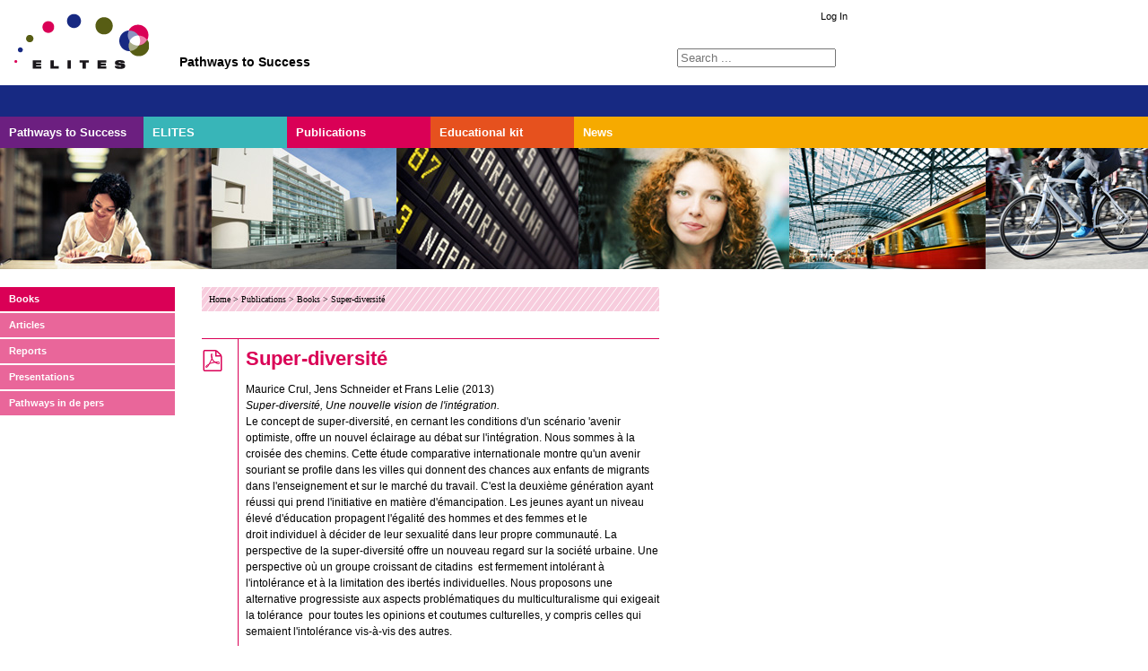

--- FILE ---
content_type: text/html; charset=utf-8
request_url: https://www.elitesproject.eu/publications/books/42-super-diversite
body_size: 5315
content:
<!DOCTYPE html>
<html lang="en-gb" dir="ltr">
<head>
	<meta name="viewport" content="width=device-width, initial-scale=1.0" />
		<!-- The following JDOC Head tag loads all the header and meta information from your site config and content. -->
		<base href="https://www.elitesproject.eu/publications/books/42-super-diversite" />
	<meta http-equiv="content-type" content="text/html; charset=utf-8" />
	<meta name="keywords" content="Second generation, elites, Europe, immigrants, international research project" />
	<meta name="og:description" content="Maurice Crul, Jens Schneider et Frans Lelie (2013)Super-diversité, Une nouvelle vision de l'intégration.Le concept de super-diversité, en cernant les conditions d'un scénario 'avenir optimiste, offre un nouvel éclairage au débat sur l'intégration. Nous sommes à la croisée des chemins. Cette étude comparative internationale montre qu'un avenir souriant se profile dans les villes qui donnent des chances aux enfants de migrants dans l'enseignement et sur le marché du travail. C'est la deuxième génération ayant réussi qui prend l'initiative en matière d'émancipation. Les jeunes ayant un niveau élevé d'éducation propagent l'égalité des hommes et des femmes et le droit individuel à décider de leur sexualité dans leur propre communauté. La perspective de la super-diversité offre un nouveau regard sur la société urbaine. Une perspective où un groupe croissant de citadins  est fermement intolérant à l'intolérance et à la limitation des ibertés individuelles. Nous proposons une alternative progressiste aux aspects problématiques du multiculturalisme qui exigeait la tolérance  pour toutes les opinions et coutumes culturelles, y compris celles qui semaient l'intolérance vis-à-vis des autres." />
	<meta name="twitter:card" content="summary" />
	<meta property="og:url" content="https://www.elitesproject.eu/publications/books/42-super-diversite" />
	<meta property="og:title" content="Super-diversité" />
	<meta property="og:type" content="website" />
	<meta name="description" content="Maurice Crul, Jens Schneider et Frans Lelie (2013)Super-diversité, Une nouvelle vision de l'intégration.Le concept de super-diversité, en ce..." />
	<meta name="generator" content="Joomla! - Open Source Content Management" />
	<title>Super-diversité - Elites - Pathways to Success</title>
	<link href="/templates/elites/favicon.ico" rel="shortcut icon" type="image/vnd.microsoft.icon" />
	<link href="https://www.elitesproject.eu/home/zoekresultaten?slug=super-diversite&amp;format=opensearch" rel="search" title="Search Elites - Pathways to Success" type="application/opensearchdescription+xml" />
	<link href="/media/koowa/framework/css/bootstrap.css?029869e2" rel="stylesheet" type="text/css" />
	<link href="/media/com_docman/css/site.min.css?36217016" rel="stylesheet" type="text/css" />
	<style type="text/css">
div.mod_search94 input[type="search"]{ width:auto; }
	</style>
	<script src="/media/jui/js/jquery.min.js?ec5543582eb4467e54c6ab36eaca65d2" type="text/javascript"></script>
	<script src="/media/jui/js/jquery-noconflict.js?ec5543582eb4467e54c6ab36eaca65d2" type="text/javascript"></script>
	<script src="/media/jui/js/jquery-migrate.min.js?ec5543582eb4467e54c6ab36eaca65d2" type="text/javascript"></script>
	<script src="/media/koowa/framework/js/koowa.kquery.js?029869e2" type="text/javascript"></script>
	<script src="/media/koowa/framework/js/modernizr.min.js?029869e2" type="text/javascript"></script>
	<script src="/media/koowa/framework/js/koowa.min.js?029869e2" type="text/javascript"></script>
	<script src="/media/koowa/framework/js/jquery.magnific-popup.min.js?029869e2" type="text/javascript"></script>
	<script src="/media/com_docman/js/site/downloadlabel.js?36217016" type="text/javascript"></script>
	<!--[if lt IE 9]><script src="/media/system/js/html5fallback.js?ec5543582eb4467e54c6ab36eaca65d2" type="text/javascript"></script><![endif]-->
	<script type="text/javascript">
// WORKAROUND FOR ISSUE: #873

                kQuery(function($)
                {
                    $.magnificPopup.instance._onFocusIn = function(e)
                    {
                        // Do nothing if target element is select2 input
                        if( $(e.target).hasClass('select2-search__field') ) {
                            return true;
                        }
            
                        // Else call parent method
                        $.magnificPopup.proto._onFocusIn.call(this,e);
                    };
                });kQuery(function($){
                $('.k-ui-namespace .thumbnail').each(function(idx, el) {
                    var el = $(el);
                    var data = el.data('k-modal');
                    var options = {
    "type": "image"
};
                    if (data) {
                        $.extend(true, options, data);
                    }
                    el.magnificPopup(options);
                });
            });kQuery(function($) {
                $('.docman_track_download').on('click', function() {
                    var el = $(this);
                    
                    if (typeof gtag !== 'undefined') {
                        gtag('event', 'Download', {
                            'event_category': 'DOCman',
                            'event_label': el.data('title'),
                            'name': el.data('title'),
                            'value': parseInt(el.data('id'), 10)
                        });
                    }
                    else if (typeof window.GoogleAnalyticsObject !== 'undefined' && typeof window[window.GoogleAnalyticsObject] !== 'undefined') {
                        window[window.GoogleAnalyticsObject]('send', 'event', 'DOCman', 'Download', el.data('title'), parseInt(el.data('id'), 10));
                    } 
                    else if (typeof _gaq !== 'undefined' && typeof _gat !== 'undefined') {
                        if (_gat._getTrackers().length) {
                            _gaq.push(function() {
                                var tracker = _gat._getTrackers()[0];
                                tracker._trackEvent('DOCman', 'Download', el.data('title'), parseInt(el.data('id'), 10));
                            });
                        }
                    }
                });

                if (typeof _paq !== 'undefined') {
                    _paq.push(['setDownloadClasses', 'docman_track_download']);
                    _paq.push(['trackPageView']);
                }
            });if (typeof Koowa === 'object' && Koowa !== null) {
                if (typeof Koowa.translator === 'object' && Koowa.translator !== null) {
                    Koowa.translator.loadTranslations({"Play":"Play","View":"View","Open":"Open"});
                }
            }kQuery(function($) {
                    $('a.docman_download__button').downloadLabel({
    "force_download": "0",
    "gdocs_supported_extensions": [
        "ogg",
        "doc",
        "docx",
        "xls",
        "xlsx",
        "ppt",
        "pptx",
        "pages",
        "ai",
        "psd",
        "tiff",
        "dxf",
        "svg",
        "eps",
        "ps",
        "ttf",
        "xps"
    ],
    "gdocs_preview": 0
});
                });
	</script>



		<!-- The following line loads the template CSS file located in the template folder. -->
		<link rel="stylesheet" href="/templates/system/css/system.css" type="text/css" />
		<link rel="stylesheet" href="/templates/system/css/general.css" type="text/css" />
		<link rel="stylesheet" href="/templates/elites/css/template.css" type="text/css" />
		<link rel="stylesheet" href="/templates/elites/css/elites.css" type="text/css" />
		<!-- The following line loads the template JavaScript file located in the template folder. It's blank by default. -->
		<script type="text/javascript" src="/templates/elites/js/template.js"></script>
<!--[if lte IE 7]>
<link href="/templates/elites/css/template_ie.css" rel="stylesheet" type="text/css" />
<![endif]-->
	</head>
	<body class="r116 m165">
		<div id="header">
			<div id="logo"><a href="/">
				<h1>ELITES - Pathways to Success</h1>
				</a>
			</div>
			<h2>Pathways to Success</h2>
			<div id="topmenu">
									<ul class="nav menu mod-list">
<li class="item-115"><a href="https://www.elitesproject.eu/log-on" >Log In</a></li></ul>

							</div>
		</div>
		<div id="blauwbalk">
			<div id="searchbox">
									<div class="search mod_search94">
	<form action="/publications/books" method="post" class="form-inline" role="search">
		<label for="mod-search-searchword94" class="element-invisible">Search ...</label> <input name="searchword" id="mod-search-searchword94" maxlength="200"  class="inputbox search-query input-medium" type="search" size="20" placeholder="Search ..." />		<input type="hidden" name="task" value="search" />
		<input type="hidden" name="option" value="com_search" />
		<input type="hidden" name="Itemid" value="171" />
	</form>
</div>

							</div>		
		</div>
		<div id="mainmenu">
			<ul class="nav menu mod-list">
<li class="item-101 default deeper parent"><a href="/" >Home</a><ul class="nav-child unstyled small"><li class="item-171"><a href="/home/zoekresultaten" >Zoekresultaten</a></li></ul></li><li class="item-105 deeper parent"><a href="/pathways-to-success" >Pathways to Success</a><ul class="nav-child unstyled small"><li class="item-122 parent"><a href="/pathways-to-success/belgium" >Belgium</a></li><li class="item-126 parent"><a href="/pathways-to-success/france" >France</a></li><li class="item-111 parent"><a href="/pathways-to-success/germany" >Germany</a></li><li class="item-127 parent"><a href="/pathways-to-success/italy" >Italy</a></li><li class="item-128 parent"><a href="/pathways-to-success/netherlands" >Netherlands</a></li><li class="item-207 parent"><a href="/pathways-to-success/norway" >Norway</a></li><li class="item-129 parent"><a href="/pathways-to-success/spain" >Spain</a></li><li class="item-204 parent"><a href="/pathways-to-success/sweden" >Sweden</a></li><li class="item-130 parent"><a href="/pathways-to-success/switzerland" >Switzerland</a></li></ul></li><li class="item-104 deeper parent"><a href="/elites" >ELITES</a><ul class="nav-child unstyled small"><li class="item-106"><a href="/elites/background-research-program" >Research program</a></li><li class="item-107"><a href="/elites/coordination" >Coordination</a></li><li class="item-108"><a href="/elites/elites-researchers-pages" >Researchers' pages</a></li><li class="item-109 parent"><a href="/elites/elites-partners" >Partners</a></li></ul></li><li class="item-116 active deeper parent"><a href="/publications" >Publications</a><ul class="nav-child unstyled small"><li class="item-165 current active"><a href="/publications/books" >Books</a></li><li class="item-163"><a href="/publications/articles" >Articles</a></li><li class="item-164"><a href="/publications/reports" >Reports</a></li><li class="item-167"><a href="/publications/presentations" >Presentations</a></li><li class="item-203"><a href="/publications/pers" >Pathways in de pers</a></li></ul></li><li class="item-118 deeper parent"><a href="/educational-kit" >Educational kit</a><ul class="nav-child unstyled small"><li class="item-148"><a href="/educational-kit/educational-kit-english" >Trailer</a></li><li class="item-172 parent"><a href="/educational-kit/en-francais" >Français</a></li><li class="item-173 parent"><a href="/educational-kit/lespakket-nederlands" >Nederlands</a></li><li class="item-179 parent"><a href="/educational-kit/deutsch" >Deutsch</a></li><li class="item-197 parent"><a href="/educational-kit/english" >English</a></li></ul></li><li class="item-117"><a href="/news" >News</a></li></ul>

		</div>
		<div id="fotobalk">
		</div>

		<div id="main">
			<div id="links">
									<ul class="nav menu mod-list">
<li class="item-165 current active"><a href="/publications/books" >Books</a></li><li class="item-163"><a href="/publications/articles" >Articles</a></li><li class="item-164"><a href="/publications/reports" >Reports</a></li><li class="item-167"><a href="/publications/presentations" >Presentations</a></li><li class="item-203"><a href="/publications/pers" >Pathways in de pers</a></li></ul>

					&nbsp;
							</div>
			
			<div id="rechts">
							</div>	
			
			<div id="wrapper">
				<div id="breadcrumbs">
											<div aria-label="Breadcrumbs" role="navigation">
	<ul itemscope itemtype="https://schema.org/BreadcrumbList" class="breadcrumb">
					<li class="active">
				<span class="divider icon-location"></span>
			</li>
		
						<li itemprop="itemListElement" itemscope itemtype="https://schema.org/ListItem">
											<a itemprop="item" href="/" class="pathway"><span itemprop="name">Home</span></a>
					
											<span class="divider">
							&gt;						</span>
										<meta itemprop="position" content="1">
				</li>
							<li itemprop="itemListElement" itemscope itemtype="https://schema.org/ListItem">
											<a itemprop="item" href="/publications" class="pathway"><span itemprop="name">Publications</span></a>
					
											<span class="divider">
							&gt;						</span>
										<meta itemprop="position" content="2">
				</li>
							<li itemprop="itemListElement" itemscope itemtype="https://schema.org/ListItem">
											<a itemprop="item" href="/publications/books?category[0]=4&amp;category_children=1&amp;own=0" class="pathway"><span itemprop="name">Books</span></a>
					
											<span class="divider">
							&gt;						</span>
										<meta itemprop="position" content="3">
				</li>
							<li itemprop="itemListElement" itemscope itemtype="https://schema.org/ListItem" class="active">
					<span itemprop="name">
						Super-diversité					</span>
					<meta itemprop="position" content="4">
				</li>
				</ul>
</div>

									</div>
				<div id="component">
					<div id="system-message-container">
	</div>

					<div class="k-ui-joomla">
    <div class="k-ui-ltr  k-ui-namespace com_docman">
                <!--[if lte IE 8 ]><div class="old-ie"><![endif]-->
                
<script data-inline type="text/javascript">document.documentElement.classList.add("k-ui-j3", "k-ui-j3-site");</script><script data-inline type="text/javascript">document.documentElement.classList.add('k-js-enabled');</script>
    
            
            
<div class="docman_document_layout">

        
        

    



            
            
            
            
<div class="docman_document lijst" itemscope itemtype="http://schema.org/CreativeWork">

	<div class="docman-icon">

		                <span class="koowa_header__item koowa_header__item--image_container">
                        <a class="koowa_header__image_link "
               href="/publications/books/42-super-diversite?category_access=1"
               data-title="Super-diversité"
               data-id="42"
                ><!--
                -->
                
<span class="k-icon-document-pdf  k-icon--size-medium k-icon-type-pdf" aria-hidden="true"></span>
<span class="k-visually-hidden">pdf</span>
            </a>
                    </span>
        	
	
	</div>
	<div class="docman-rest">
	
            <h1 class="koowa_header">
        

                <span class="koowa_header__item">
            <span class="koowa_wrapped_content">
                <span class="whitespace_preserver">
                                                                    <a class="koowa_header__title_link "
                           href="/publications/books/42-super-diversite?category_access=1"
                           data-title="Super-diversité"
                           data-id="42"
                           ><!--
                            --><span itemprop="name">Super-diversité</span></a>
                                            
                    
                                        
                                        
                                        
                                        
                                                        </span>
            </span>
        </span>
    </h1>
    
        

    
            <p>
            </p>
    

        

            <div class="docman_description">
        
                    <div itemprop="description">
            <p>Maurice Crul, Jens Schneider et Frans Lelie (2013)<br /><em>Super-diversité, Une nouvelle vision de l'intégration.</em><br />Le concept de super-diversité, en cernant les conditions d'un scénario 'avenir optimiste, offre un nouvel éclairage au débat sur l'intégration. Nous sommes à la croisée des chemins. Cette étude comparative internationale montre qu'un avenir souriant se profile dans les villes qui donnent des chances aux enfants de migrants dans l'enseignement et sur le marché du travail. C'est la deuxième génération ayant réussi qui prend l'initiative en matière d'émancipation. Les jeunes ayant un niveau élevé d'éducation propagent l'égalité des hommes et des femmes et le droit individuel à décider de leur sexualité dans leur propre communauté. La perspective de la super-diversité offre un nouveau regard sur la société urbaine. Une perspective où un groupe croissant de citadins  est fermement intolérant à l'intolérance et à la limitation des ibertés individuelles. Nous proposons une alternative progressiste aux aspects problématiques du multiculturalisme qui exigeait la tolérance  pour toutes les opinions et coutumes culturelles, y compris celles qui semaient l'intolérance vis-à-vis des autres.</p>            </div>
            </div>
        
    
        <p class="docman_document_details">

                        <span class="created-on-label">
            <time itemprop="datePublished" datetime="2013-02-05 00:00:00">
                Published on 05 February 2013            </time>
        </span>
        
                
                
                            <span class="category-label">
                In <span itemprop="genre">Books</span>            </span>
        
                
                            <meta itemprop="interactionCount" content="UserDownloads:6150">
            <span class="hits-label">
                6150 downloads            </span>
            </p>
    
            <div class="docman_downloadlink">
        <a class="docman-link"
           href="/publications/books/42-super-diversite/file"
           data-title="Super-diversité"
           data-id="42"
                      data-mimetype="application/pdf"
           data-extension="pdf"
                      >

            <span class="download">
              Download            </span>

					        	            <span class="bestandsnaam" title="Super-diversité_Crul_et_al._2013.pdf">Super-diversité_Crul_et_al._2013.pdf</span>
	          
        
                                        <span>(<!--
                --><!--
                    -->pdf, <!--
                --><!--
                --><!--
                    -->1.85 MB<!--
                --><!--
                -->)</span>
            
          
            
        </a>

        
    </div>
    


        

        
	</div>
</div>


</div>
                <!--[if lte IE 8 ]></div><![endif]-->
                </div>
</div>
				</div>		
			</div>
		
	
		
		
		</div>			
		<div id="bottom"></div>
		<div id="footer">
							<div id="footermenu">
	        		<ul class="nav menu mod-list">
<li class="item-102"><a href="/colophon" >Colophon</a></li><li class="item-151 divider"><span class="separator "> | </span>
</li><li class="item-103"><a href="/disclaimer" >Disclaimer</a></li></ul>

				</div>
					
		</div>		

	<script type="text/javascript">/*joomlatools job scheduler*/
!function(){function e(e,t,n,o){try{o=new(this.XMLHttpRequest||ActiveXObject)("MSXML2.XMLHTTP.3.0"),o.open("POST",e,1),o.setRequestHeader("X-Requested-With","XMLHttpRequest"),o.setRequestHeader("Content-type","application/x-www-form-urlencoded"),o.onreadystatechange=function(){o.readyState>3&&t&&t(o.responseText,o)},o.send(n)}catch(c){}}function t(n){e(n,function(e,o){try{if(200==o.status){var c=JSON.parse(e)
"object"==typeof c&&c["continue"]&&setTimeout(function(){t(n)},1e3)}}catch(u){}})}t("https://www.elitesproject.eu/index.php?option=com_joomlatools&controller=scheduler")}()</script></body>
</html>


--- FILE ---
content_type: text/css
request_url: https://www.elitesproject.eu/media/koowa/framework/css/bootstrap.css?029869e2
body_size: 14226
content:
@charset "UTF-8";
/**
 * Bootstrap
 * =========
 * Custom generated bootstrap
 * All SCSS files that are not being used are not being compiled
 * All files that might be used in the future and most likely won't cause styling issues are included
 * Added some custom values to classes at the end since we're not including scaffolding.scss
 */
.k-ui-namespace {
  /**
   * Core variables and mixins
   * -------------------------
   */
  /**
   * Reset file
   * ----------
   */
  /**
   * Grid system and page structure
   * ------------------------------
   */
  /**
   * Base CSS
   * --------
   */
  /* Allow for input prepend/append in search forms */
  /**
   * Components: Common
   * ------------------
   */
  /* White icons with optional class, or on hover/focus/active states of certain elements */
  /**
   * Components: Buttons & Alerts
   * ----------------------------
   * 1. Note: alerts share common CSS with buttons and thus have styles in buttons
   */
  /**
   * Components: Nav
   * ---------------
   */
  /* move down carets for tabs */
  /**
   * Components: Popovers
   * --------------------
   */
  /**
   * Components: Misc
   * ----------------
   */
  /**
   * Utility classes
   * ---------------
   * Has to be last to override when necessary
   */
  /**
   * Overwrites for custom bootstrap file
   * ------------------------------------
   */
  /**
   * Pagination
   * ----------
   * The default pagination links do have a background-color but no font color
   * If a template has link color specified as a light color (e.g. white or light grey etc.)
   * you don't see a thing. So adding '$textColor' color to links within pagination
   */
  /**
   * Custom Joomla classes
   * ---------------------
   */
}
.k-ui-namespace article,
.k-ui-namespace aside,
.k-ui-namespace details,
.k-ui-namespace figcaption,
.k-ui-namespace figure,
.k-ui-namespace footer,
.k-ui-namespace header,
.k-ui-namespace hgroup,
.k-ui-namespace nav,
.k-ui-namespace section {
  display: block;
}
.k-ui-namespace audio,
.k-ui-namespace canvas,
.k-ui-namespace video {
  display: inline-block;
  *display: inline;
  *zoom: 1;
}
.k-ui-namespace audio:not([controls]) {
  display: none;
}
.k-ui-namespace html {
  font-size: 100%;
  -webkit-text-size-adjust: 100%;
  -ms-text-size-adjust: 100%;
}
.k-ui-namespace a:focus {
  outline: thin dotted #333;
  outline: 5px auto -webkit-focus-ring-color;
  outline-offset: -2px;
}
.k-ui-namespace a:hover,
.k-ui-namespace a:active {
  outline: 0;
}
.k-ui-namespace sub,
.k-ui-namespace sup {
  position: relative;
  font-size: 75%;
  line-height: 0;
  vertical-align: baseline;
}
.k-ui-namespace sup {
  top: -0.5em;
}
.k-ui-namespace sub {
  bottom: -0.25em;
}
.k-ui-namespace img {
  /* Responsive images (ensure images don't scale beyond their parents) */
  max-width: 100%;
  /* Part 1: Set a maxium relative to the parent */
  width: auto\9 ;
  /* IE7-8 need help adjusting responsive images */
  height: auto;
  /* Part 2: Scale the height according to the width, otherwise you get stretching */
  vertical-align: middle;
  border: 0;
  -ms-interpolation-mode: bicubic;
}
.k-ui-namespace #map_canvas img,
.k-ui-namespace .google-maps img {
  max-width: none;
}
.k-ui-namespace button,
.k-ui-namespace input,
.k-ui-namespace select,
.k-ui-namespace textarea {
  margin: 0;
  font-size: 100%;
  vertical-align: middle;
}
.k-ui-namespace button,
.k-ui-namespace input {
  *overflow: visible;
  line-height: normal;
}
.k-ui-namespace button::-moz-focus-inner,
.k-ui-namespace input::-moz-focus-inner {
  padding: 0;
  border: 0;
}
.k-ui-namespace button,
.k-ui-namespace html input[type=button],
.k-ui-namespace input[type=reset],
.k-ui-namespace input[type=submit] {
  -webkit-appearance: button;
  cursor: pointer;
}
.k-ui-namespace label,
.k-ui-namespace select,
.k-ui-namespace button,
.k-ui-namespace input[type=button],
.k-ui-namespace input[type=reset],
.k-ui-namespace input[type=submit],
.k-ui-namespace input[type=radio],
.k-ui-namespace input[type=checkbox] {
  cursor: pointer;
}
.k-ui-namespace input[type=search] {
  box-sizing: content-box;
  -webkit-appearance: textfield;
}
.k-ui-namespace input[type=search]::-webkit-search-decoration,
.k-ui-namespace input[type=search]::-webkit-search-cancel-button {
  -webkit-appearance: none;
}
.k-ui-namespace textarea {
  overflow: auto;
  vertical-align: top;
}
@media print {
  .k-ui-namespace * {
    text-shadow: none !important;
    color: #000 !important;
    background: transparent !important;
    box-shadow: none !important;
  }
  .k-ui-namespace a,
.k-ui-namespace a:visited {
    text-decoration: underline;
  }
  .k-ui-namespace a[href]:after {
    content: " (" attr(href) ")";
  }
  .k-ui-namespace abbr[title]:after {
    content: " (" attr(title) ")";
  }
  .k-ui-namespace .ir a:after,
.k-ui-namespace a[href^="javascript:"]:after,
.k-ui-namespace a[href^="#"]:after {
    content: "";
  }
  .k-ui-namespace pre,
.k-ui-namespace blockquote {
    border: 1px solid #999;
    page-break-inside: avoid;
  }
  .k-ui-namespace thead {
    display: table-header-group;
  }
  .k-ui-namespace tr,
.k-ui-namespace img {
    page-break-inside: avoid;
  }
  .k-ui-namespace img {
    max-width: 100% !important;
  }
  @page .k-ui-namespace { margin: 0.5cm; }
  .k-ui-namespace p,
.k-ui-namespace h2,
.k-ui-namespace h3 {
    orphans: 3;
    widows: 3;
  }
  .k-ui-namespace h2,
.k-ui-namespace h3 {
    page-break-after: avoid;
  }
}
.k-ui-namespace p {
  margin: 0 0 10px;
}
.k-ui-namespace .lead {
  margin-bottom: 20px;
  font-size: 21px;
  font-weight: 200;
  line-height: 30px;
}
.k-ui-namespace small {
  font-size: 85%;
}
.k-ui-namespace strong {
  font-weight: bold;
}
.k-ui-namespace em {
  font-style: italic;
}
.k-ui-namespace cite {
  font-style: normal;
}
.k-ui-namespace .muted {
  color: #999;
}
.k-ui-namespace a.muted:hover,
.k-ui-namespace a.muted:focus {
  color: gray;
}
.k-ui-namespace .text-warning {
  color: #c09853;
}
.k-ui-namespace a.text-warning:hover,
.k-ui-namespace a.text-warning:focus {
  color: #a47e3c;
}
.k-ui-namespace .text-error {
  color: #b94a48;
}
.k-ui-namespace a.text-error:hover,
.k-ui-namespace a.text-error:focus {
  color: #953b39;
}
.k-ui-namespace .text-info {
  color: #3a87ad;
}
.k-ui-namespace a.text-info:hover,
.k-ui-namespace a.text-info:focus {
  color: #2d6987;
}
.k-ui-namespace .text-success {
  color: #468847;
}
.k-ui-namespace a.text-success:hover,
.k-ui-namespace a.text-success:focus {
  color: #356635;
}
.k-ui-namespace .text-left {
  text-align: left;
}
.k-ui-namespace .text-right {
  text-align: right;
}
.k-ui-namespace .text-center {
  text-align: center;
}
.k-ui-namespace h1, .k-ui-namespace h2, .k-ui-namespace h3, .k-ui-namespace h4, .k-ui-namespace h5, .k-ui-namespace h6 {
  margin: 10px 0;
  font-family: inherit;
  font-weight: bold;
  line-height: 20px;
  color: inherit;
  text-rendering: optimizelegibility;
}
.k-ui-namespace h1 small, .k-ui-namespace h2 small, .k-ui-namespace h3 small, .k-ui-namespace h4 small, .k-ui-namespace h5 small, .k-ui-namespace h6 small {
  font-weight: normal;
  line-height: 1;
  color: #999;
}
.k-ui-namespace h1,
.k-ui-namespace h2,
.k-ui-namespace h3 {
  line-height: 40px;
}
.k-ui-namespace h1 {
  font-size: 38.5px;
}
.k-ui-namespace h2 {
  font-size: 31.5px;
}
.k-ui-namespace h3 {
  font-size: 24.5px;
}
.k-ui-namespace h4 {
  font-size: 17.5px;
}
.k-ui-namespace h5 {
  font-size: 14px;
}
.k-ui-namespace h6 {
  font-size: 11.9px;
}
.k-ui-namespace h1 small {
  font-size: 24.5px;
}
.k-ui-namespace h2 small {
  font-size: 17.5px;
}
.k-ui-namespace h3 small {
  font-size: 14px;
}
.k-ui-namespace h4 small {
  font-size: 14px;
}
.k-ui-namespace .page-header {
  padding-bottom: 9px;
  margin: 20px 0 30px;
  border-bottom: 1px solid #eee;
}
.k-ui-namespace ul, .k-ui-namespace ol {
  padding: 0;
  margin: 0 0 10px 25px;
}
.k-ui-namespace ul ul,
.k-ui-namespace ul ol,
.k-ui-namespace ol ol,
.k-ui-namespace ol ul {
  margin-bottom: 0;
}
.k-ui-namespace li {
  line-height: 20px;
}
.k-ui-namespace ul.unstyled,
.k-ui-namespace ol.unstyled {
  margin-left: 0;
  list-style: none;
}
.k-ui-namespace ul.inline,
.k-ui-namespace ol.inline {
  margin-left: 0;
  list-style: none;
}
.k-ui-namespace ul.inline > li,
.k-ui-namespace ol.inline > li {
  display: inline-block;
  *display: inline;
  /* IE7 inline-block hack */
  *zoom: 1;
  padding-left: 5px;
  padding-right: 5px;
}
.k-ui-namespace dl {
  margin-bottom: 20px;
}
.k-ui-namespace dt,
.k-ui-namespace dd {
  line-height: 20px;
}
.k-ui-namespace dt {
  font-weight: bold;
}
.k-ui-namespace dd {
  margin-left: 10px;
}
.k-ui-namespace .dl-horizontal {
  *zoom: 1;
}
.k-ui-namespace .dl-horizontal:before, .k-ui-namespace .dl-horizontal:after {
  display: table;
  content: "";
  line-height: 0;
}
.k-ui-namespace .dl-horizontal:after {
  clear: both;
}
.k-ui-namespace .dl-horizontal dt {
  float: left;
  width: 160px;
  clear: left;
  text-align: right;
  overflow: hidden;
  text-overflow: ellipsis;
  white-space: nowrap;
}
.k-ui-namespace .dl-horizontal dd {
  margin-left: 180px;
}
.k-ui-namespace hr {
  margin: 20px 0;
  border: 0;
  border-top: 1px solid #eee;
  border-bottom: 1px solid #fff;
}
.k-ui-namespace abbr[title],
.k-ui-namespace abbr[data-original-title] {
  cursor: help;
  border-bottom: 1px dotted #999;
}
.k-ui-namespace abbr.initialism {
  font-size: 90%;
  text-transform: uppercase;
}
.k-ui-namespace blockquote {
  padding: 0 0 0 15px;
  margin: 0 0 20px;
  border-left: 5px solid #eee;
}
.k-ui-namespace blockquote p {
  margin-bottom: 0;
  font-size: 17.5px;
  font-weight: 300;
  line-height: 1.25;
}
.k-ui-namespace blockquote small {
  display: block;
  line-height: 20px;
  color: #999;
}
.k-ui-namespace blockquote small:before {
  content: "— ";
}
.k-ui-namespace blockquote.pull-right {
  float: right;
  padding-right: 15px;
  padding-left: 0;
  border-right: 5px solid #eee;
  border-left: 0;
}
.k-ui-namespace blockquote.pull-right p,
.k-ui-namespace blockquote.pull-right small {
  text-align: right;
}
.k-ui-namespace blockquote.pull-right small:before {
  content: "";
}
.k-ui-namespace blockquote.pull-right small:after {
  content: " —";
}
.k-ui-namespace q:before,
.k-ui-namespace q:after,
.k-ui-namespace blockquote:before,
.k-ui-namespace blockquote:after {
  content: "";
}
.k-ui-namespace address {
  display: block;
  margin-bottom: 20px;
  font-style: normal;
  line-height: 20px;
}
.k-ui-namespace code,
.k-ui-namespace pre {
  padding: 0 3px 2px;
  font-family: Monaco, Menlo, Consolas, "Courier New", monospace;
  font-size: 12px;
  color: #333;
  border-radius: 3px;
}
.k-ui-namespace code {
  padding: 2px 4px;
  color: #d14;
  background-color: #f7f7f9;
  border: 1px solid #e1e1e8;
  white-space: nowrap;
}
.k-ui-namespace pre {
  display: block;
  padding: 9.5px;
  margin: 0 0 10px;
  font-size: 13px;
  line-height: 20px;
  word-break: break-all;
  word-wrap: break-word;
  white-space: pre;
  white-space: pre-wrap;
  background-color: #f5f5f5;
  border: 1px solid #ccc;
  border: 1px solid rgba(0, 0, 0, 0.15);
  border-radius: 4px;
}
.k-ui-namespace pre.prettyprint {
  margin-bottom: 20px;
}
.k-ui-namespace pre code {
  padding: 0;
  color: inherit;
  white-space: pre;
  white-space: pre-wrap;
  background-color: transparent;
  border: 0;
}
.k-ui-namespace .pre-scrollable {
  max-height: 340px;
  overflow-y: scroll;
}
.k-ui-namespace form {
  margin: 0 0 20px;
}
.k-ui-namespace fieldset {
  padding: 0;
  margin: 0;
  border: 0;
}
.k-ui-namespace legend {
  display: block;
  width: 100%;
  padding: 0;
  margin-bottom: 20px;
  font-size: 21px;
  line-height: 40px;
  color: #333;
  border: 0;
  border-bottom: 1px solid #e5e5e5;
}
.k-ui-namespace legend small {
  font-size: 15px;
  color: #999;
}
.k-ui-namespace label,
.k-ui-namespace input,
.k-ui-namespace button,
.k-ui-namespace select,
.k-ui-namespace textarea {
  font-size: 14px;
  font-weight: normal;
  line-height: 20px;
}
.k-ui-namespace input,
.k-ui-namespace button,
.k-ui-namespace select,
.k-ui-namespace textarea {
  font-family: "Helvetica Neue", Helvetica, Arial, sans-serif;
}
.k-ui-namespace label {
  display: block;
  margin-bottom: 5px;
}
.k-ui-namespace select,
.k-ui-namespace textarea,
.k-ui-namespace input[type=text],
.k-ui-namespace input[type=password],
.k-ui-namespace input[type=datetime],
.k-ui-namespace input[type=datetime-local],
.k-ui-namespace input[type=date],
.k-ui-namespace input[type=month],
.k-ui-namespace input[type=time],
.k-ui-namespace input[type=week],
.k-ui-namespace input[type=number],
.k-ui-namespace input[type=email],
.k-ui-namespace input[type=url],
.k-ui-namespace input[type=search],
.k-ui-namespace input[type=tel],
.k-ui-namespace input[type=color],
.k-ui-namespace .uneditable-input {
  display: inline-block;
  height: 20px;
  padding: 4px 6px;
  margin-bottom: 10px;
  font-size: 14px;
  line-height: 20px;
  color: #555;
  border-radius: 4px;
  vertical-align: middle;
}
.k-ui-namespace input,
.k-ui-namespace textarea,
.k-ui-namespace .uneditable-input {
  width: 206px;
}
.k-ui-namespace textarea {
  height: auto;
}
.k-ui-namespace textarea,
.k-ui-namespace input[type=text],
.k-ui-namespace input[type=password],
.k-ui-namespace input[type=datetime],
.k-ui-namespace input[type=datetime-local],
.k-ui-namespace input[type=date],
.k-ui-namespace input[type=month],
.k-ui-namespace input[type=time],
.k-ui-namespace input[type=week],
.k-ui-namespace input[type=number],
.k-ui-namespace input[type=email],
.k-ui-namespace input[type=url],
.k-ui-namespace input[type=search],
.k-ui-namespace input[type=tel],
.k-ui-namespace input[type=color],
.k-ui-namespace .uneditable-input {
  background-color: #fff;
  border: 1px solid #ccc;
  box-shadow: inset 0 1px 1px rgba(0, 0, 0, 0.075);
  transition: border linear 0.2s, box-shadow linear 0.2s;
}
.k-ui-namespace textarea:focus,
.k-ui-namespace input[type=text]:focus,
.k-ui-namespace input[type=password]:focus,
.k-ui-namespace input[type=datetime]:focus,
.k-ui-namespace input[type=datetime-local]:focus,
.k-ui-namespace input[type=date]:focus,
.k-ui-namespace input[type=month]:focus,
.k-ui-namespace input[type=time]:focus,
.k-ui-namespace input[type=week]:focus,
.k-ui-namespace input[type=number]:focus,
.k-ui-namespace input[type=email]:focus,
.k-ui-namespace input[type=url]:focus,
.k-ui-namespace input[type=search]:focus,
.k-ui-namespace input[type=tel]:focus,
.k-ui-namespace input[type=color]:focus,
.k-ui-namespace .uneditable-input:focus {
  border-color: rgba(82, 168, 236, 0.8);
  outline: 0;
  outline: thin dotted \9 ;
  /* IE6-9 */
  box-shadow: inset 0 1px 1px rgba(0, 0, 0, 0.075), 0 0 8px rgba(82, 168, 236, 0.6);
}
.k-ui-namespace input[type=radio],
.k-ui-namespace input[type=checkbox] {
  margin: 4px 0 0;
  *margin-top: 0;
  /* IE7 */
  margin-top: 1px \9 ;
  /* IE8-9 */
  line-height: normal;
}
.k-ui-namespace input[type=file],
.k-ui-namespace input[type=image],
.k-ui-namespace input[type=submit],
.k-ui-namespace input[type=reset],
.k-ui-namespace input[type=button],
.k-ui-namespace input[type=radio],
.k-ui-namespace input[type=checkbox] {
  width: auto;
}
.k-ui-namespace select,
.k-ui-namespace input[type=file] {
  height: 30px;
  /* In IE7, the height of the select element cannot be changed by height, only font-size */
  *margin-top: 4px;
  /* For IE7, add top margin to align select with labels */
  line-height: 30px;
}
.k-ui-namespace select {
  width: 220px;
  border: 1px solid #ccc;
  background-color: #fff;
}
.k-ui-namespace select[multiple],
.k-ui-namespace select[size] {
  height: auto;
}
.k-ui-namespace select:focus,
.k-ui-namespace input[type=file]:focus,
.k-ui-namespace input[type=radio]:focus,
.k-ui-namespace input[type=checkbox]:focus {
  outline: thin dotted #333;
  outline: 5px auto -webkit-focus-ring-color;
  outline-offset: -2px;
}
.k-ui-namespace .uneditable-input,
.k-ui-namespace .uneditable-textarea {
  color: #999;
  background-color: #fcfcfc;
  border-color: #ccc;
  box-shadow: inset 0 1px 2px rgba(0, 0, 0, 0.025);
  cursor: not-allowed;
}
.k-ui-namespace .uneditable-input {
  overflow: hidden;
  white-space: nowrap;
}
.k-ui-namespace .uneditable-textarea {
  width: auto;
  height: auto;
}
.k-ui-namespace input:-moz-placeholder,
.k-ui-namespace textarea:-moz-placeholder {
  color: #999;
}
.k-ui-namespace input:-ms-input-placeholder,
.k-ui-namespace textarea:-ms-input-placeholder {
  color: #999;
}
.k-ui-namespace input::-webkit-input-placeholder,
.k-ui-namespace textarea::-webkit-input-placeholder {
  color: #999;
}
.k-ui-namespace .radio,
.k-ui-namespace .checkbox {
  min-height: 20px;
  padding-left: 20px;
}
.k-ui-namespace .radio input[type=radio],
.k-ui-namespace .checkbox input[type=checkbox] {
  float: left;
  margin-left: -20px;
}
.k-ui-namespace .controls > .radio:first-child,
.k-ui-namespace .controls > .checkbox:first-child {
  padding-top: 5px;
}
.k-ui-namespace .radio.inline,
.k-ui-namespace .checkbox.inline {
  display: inline-block;
  padding-top: 5px;
  margin-bottom: 0;
  vertical-align: middle;
}
.k-ui-namespace .radio.inline + .radio.inline,
.k-ui-namespace .checkbox.inline + .checkbox.inline {
  margin-left: 10px;
}
.k-ui-namespace .input-mini {
  width: 60px;
}
.k-ui-namespace .input-small {
  width: 90px;
}
.k-ui-namespace .input-medium {
  width: 150px;
}
.k-ui-namespace .input-large {
  width: 210px;
}
.k-ui-namespace .input-xlarge {
  width: 270px;
}
.k-ui-namespace .input-xxlarge {
  width: 530px;
}
.k-ui-namespace input[class*=span],
.k-ui-namespace select[class*=span],
.k-ui-namespace textarea[class*=span],
.k-ui-namespace .uneditable-input[class*=span],
.k-ui-namespace .row-fluid input[class*=span],
.k-ui-namespace .row-fluid select[class*=span],
.k-ui-namespace .row-fluid textarea[class*=span],
.k-ui-namespace .row-fluid .uneditable-input[class*=span] {
  float: none;
  margin-left: 0;
}
.k-ui-namespace .input-append input[class*=span],
.k-ui-namespace .input-append .uneditable-input[class*=span],
.k-ui-namespace .input-prepend input[class*=span],
.k-ui-namespace .input-prepend .uneditable-input[class*=span],
.k-ui-namespace .row-fluid input[class*=span],
.k-ui-namespace .row-fluid select[class*=span],
.k-ui-namespace .row-fluid textarea[class*=span],
.k-ui-namespace .row-fluid .uneditable-input[class*=span],
.k-ui-namespace .row-fluid .input-prepend [class*=span],
.k-ui-namespace .row-fluid .input-append [class*=span] {
  display: inline-block;
}
.k-ui-namespace input,
.k-ui-namespace textarea,
.k-ui-namespace .uneditable-input {
  margin-left: 0;
}
.k-ui-namespace .controls-row [class*=span] + [class*=span] {
  margin-left: 20px;
}
.k-ui-namespace input.span1,
.k-ui-namespace textarea.span1,
.k-ui-namespace .uneditable-input.span1 {
  width: 46px;
}
.k-ui-namespace input.span2,
.k-ui-namespace textarea.span2,
.k-ui-namespace .uneditable-input.span2 {
  width: 126px;
}
.k-ui-namespace input.span3,
.k-ui-namespace textarea.span3,
.k-ui-namespace .uneditable-input.span3 {
  width: 206px;
}
.k-ui-namespace input.span4,
.k-ui-namespace textarea.span4,
.k-ui-namespace .uneditable-input.span4 {
  width: 286px;
}
.k-ui-namespace input.span5,
.k-ui-namespace textarea.span5,
.k-ui-namespace .uneditable-input.span5 {
  width: 366px;
}
.k-ui-namespace input.span6,
.k-ui-namespace textarea.span6,
.k-ui-namespace .uneditable-input.span6 {
  width: 446px;
}
.k-ui-namespace input.span7,
.k-ui-namespace textarea.span7,
.k-ui-namespace .uneditable-input.span7 {
  width: 526px;
}
.k-ui-namespace input.span8,
.k-ui-namespace textarea.span8,
.k-ui-namespace .uneditable-input.span8 {
  width: 606px;
}
.k-ui-namespace input.span9,
.k-ui-namespace textarea.span9,
.k-ui-namespace .uneditable-input.span9 {
  width: 686px;
}
.k-ui-namespace input.span10,
.k-ui-namespace textarea.span10,
.k-ui-namespace .uneditable-input.span10 {
  width: 766px;
}
.k-ui-namespace input.span11,
.k-ui-namespace textarea.span11,
.k-ui-namespace .uneditable-input.span11 {
  width: 846px;
}
.k-ui-namespace input.span12,
.k-ui-namespace textarea.span12,
.k-ui-namespace .uneditable-input.span12 {
  width: 926px;
}
.k-ui-namespace .controls-row {
  *zoom: 1;
}
.k-ui-namespace .controls-row:before, .k-ui-namespace .controls-row:after {
  display: table;
  content: "";
  line-height: 0;
}
.k-ui-namespace .controls-row:after {
  clear: both;
}
.k-ui-namespace .controls-row [class*=span],
.k-ui-namespace .row-fluid .controls-row [class*=span] {
  float: left;
}
.k-ui-namespace .controls-row .checkbox[class*=span],
.k-ui-namespace .controls-row .radio[class*=span] {
  padding-top: 5px;
}
.k-ui-namespace input[disabled],
.k-ui-namespace select[disabled],
.k-ui-namespace textarea[disabled],
.k-ui-namespace input[readonly],
.k-ui-namespace select[readonly],
.k-ui-namespace textarea[readonly] {
  cursor: not-allowed;
  background-color: #eee;
}
.k-ui-namespace input[type=radio][disabled],
.k-ui-namespace input[type=checkbox][disabled],
.k-ui-namespace input[type=radio][readonly],
.k-ui-namespace input[type=checkbox][readonly] {
  background-color: transparent;
}
.k-ui-namespace .control-group.warning .control-label,
.k-ui-namespace .control-group.warning .help-block,
.k-ui-namespace .control-group.warning .help-inline {
  color: #c09853;
}
.k-ui-namespace .control-group.warning .checkbox,
.k-ui-namespace .control-group.warning .radio,
.k-ui-namespace .control-group.warning input,
.k-ui-namespace .control-group.warning select,
.k-ui-namespace .control-group.warning textarea {
  color: #c09853;
}
.k-ui-namespace .control-group.warning input,
.k-ui-namespace .control-group.warning select,
.k-ui-namespace .control-group.warning textarea {
  border-color: #c09853;
  box-shadow: inset 0 1px 1px rgba(0, 0, 0, 0.075);
}
.k-ui-namespace .control-group.warning input:focus,
.k-ui-namespace .control-group.warning select:focus,
.k-ui-namespace .control-group.warning textarea:focus {
  border-color: #a47e3c;
  box-shadow: inset 0 1px 1px rgba(0, 0, 0, 0.075), 0 0 6px #dbc59e;
}
.k-ui-namespace .control-group.warning .input-prepend .add-on,
.k-ui-namespace .control-group.warning .input-append .add-on {
  color: #c09853;
  background-color: #fcf8e3;
  border-color: #c09853;
}
.k-ui-namespace .control-group.error .control-label,
.k-ui-namespace .control-group.error .help-block,
.k-ui-namespace .control-group.error .help-inline {
  color: #b94a48;
}
.k-ui-namespace .control-group.error .checkbox,
.k-ui-namespace .control-group.error .radio,
.k-ui-namespace .control-group.error input,
.k-ui-namespace .control-group.error select,
.k-ui-namespace .control-group.error textarea {
  color: #b94a48;
}
.k-ui-namespace .control-group.error input,
.k-ui-namespace .control-group.error select,
.k-ui-namespace .control-group.error textarea {
  border-color: #b94a48;
  box-shadow: inset 0 1px 1px rgba(0, 0, 0, 0.075);
}
.k-ui-namespace .control-group.error input:focus,
.k-ui-namespace .control-group.error select:focus,
.k-ui-namespace .control-group.error textarea:focus {
  border-color: #953b39;
  box-shadow: inset 0 1px 1px rgba(0, 0, 0, 0.075), 0 0 6px #d59392;
}
.k-ui-namespace .control-group.error .input-prepend .add-on,
.k-ui-namespace .control-group.error .input-append .add-on {
  color: #b94a48;
  background-color: #f2dede;
  border-color: #b94a48;
}
.k-ui-namespace .control-group.success .control-label,
.k-ui-namespace .control-group.success .help-block,
.k-ui-namespace .control-group.success .help-inline {
  color: #468847;
}
.k-ui-namespace .control-group.success .checkbox,
.k-ui-namespace .control-group.success .radio,
.k-ui-namespace .control-group.success input,
.k-ui-namespace .control-group.success select,
.k-ui-namespace .control-group.success textarea {
  color: #468847;
}
.k-ui-namespace .control-group.success input,
.k-ui-namespace .control-group.success select,
.k-ui-namespace .control-group.success textarea {
  border-color: #468847;
  box-shadow: inset 0 1px 1px rgba(0, 0, 0, 0.075);
}
.k-ui-namespace .control-group.success input:focus,
.k-ui-namespace .control-group.success select:focus,
.k-ui-namespace .control-group.success textarea:focus {
  border-color: #356635;
  box-shadow: inset 0 1px 1px rgba(0, 0, 0, 0.075), 0 0 6px #7aba7b;
}
.k-ui-namespace .control-group.success .input-prepend .add-on,
.k-ui-namespace .control-group.success .input-append .add-on {
  color: #468847;
  background-color: #dff0d8;
  border-color: #468847;
}
.k-ui-namespace .control-group.info .control-label,
.k-ui-namespace .control-group.info .help-block,
.k-ui-namespace .control-group.info .help-inline {
  color: #3a87ad;
}
.k-ui-namespace .control-group.info .checkbox,
.k-ui-namespace .control-group.info .radio,
.k-ui-namespace .control-group.info input,
.k-ui-namespace .control-group.info select,
.k-ui-namespace .control-group.info textarea {
  color: #3a87ad;
}
.k-ui-namespace .control-group.info input,
.k-ui-namespace .control-group.info select,
.k-ui-namespace .control-group.info textarea {
  border-color: #3a87ad;
  box-shadow: inset 0 1px 1px rgba(0, 0, 0, 0.075);
}
.k-ui-namespace .control-group.info input:focus,
.k-ui-namespace .control-group.info select:focus,
.k-ui-namespace .control-group.info textarea:focus {
  border-color: #2d6987;
  box-shadow: inset 0 1px 1px rgba(0, 0, 0, 0.075), 0 0 6px #7ab5d3;
}
.k-ui-namespace .control-group.info .input-prepend .add-on,
.k-ui-namespace .control-group.info .input-append .add-on {
  color: #3a87ad;
  background-color: #d9edf7;
  border-color: #3a87ad;
}
.k-ui-namespace input:focus:invalid,
.k-ui-namespace textarea:focus:invalid,
.k-ui-namespace select:focus:invalid {
  color: #b94a48;
  border-color: #ee5f5b;
}
.k-ui-namespace input:focus:invalid:focus,
.k-ui-namespace textarea:focus:invalid:focus,
.k-ui-namespace select:focus:invalid:focus {
  border-color: #e9322d;
  box-shadow: 0 0 6px #f8b9b7;
}
.k-ui-namespace .form-actions {
  padding: 19px 20px 20px;
  margin-top: 20px;
  margin-bottom: 20px;
  background-color: #f5f5f5;
  border-top: 1px solid #e5e5e5;
  *zoom: 1;
}
.k-ui-namespace .form-actions:before, .k-ui-namespace .form-actions:after {
  display: table;
  content: "";
  line-height: 0;
}
.k-ui-namespace .form-actions:after {
  clear: both;
}
.k-ui-namespace .help-block,
.k-ui-namespace .help-inline {
  color: #595959;
}
.k-ui-namespace .help-block {
  display: block;
  margin-bottom: 10px;
}
.k-ui-namespace .help-inline {
  display: inline-block;
  *display: inline;
  /* IE7 inline-block hack */
  *zoom: 1;
  vertical-align: middle;
  padding-left: 5px;
}
.k-ui-namespace .input-append,
.k-ui-namespace .input-prepend {
  display: inline-block;
  margin-bottom: 10px;
  vertical-align: middle;
  font-size: 0;
  white-space: nowrap;
}
.k-ui-namespace .input-append input,
.k-ui-namespace .input-append select,
.k-ui-namespace .input-append .uneditable-input,
.k-ui-namespace .input-append .dropdown-menu,
.k-ui-namespace .input-append .popover,
.k-ui-namespace .input-prepend input,
.k-ui-namespace .input-prepend select,
.k-ui-namespace .input-prepend .uneditable-input,
.k-ui-namespace .input-prepend .dropdown-menu,
.k-ui-namespace .input-prepend .popover {
  font-size: 14px;
}
.k-ui-namespace .input-append input,
.k-ui-namespace .input-append select,
.k-ui-namespace .input-append .uneditable-input,
.k-ui-namespace .input-prepend input,
.k-ui-namespace .input-prepend select,
.k-ui-namespace .input-prepend .uneditable-input {
  position: relative;
  margin-bottom: 0;
  *margin-left: 0;
  vertical-align: top;
  border-radius: 0 4px 4px 0;
}
.k-ui-namespace .input-append input:focus,
.k-ui-namespace .input-append select:focus,
.k-ui-namespace .input-append .uneditable-input:focus,
.k-ui-namespace .input-prepend input:focus,
.k-ui-namespace .input-prepend select:focus,
.k-ui-namespace .input-prepend .uneditable-input:focus {
  z-index: 2;
}
.k-ui-namespace .input-append .add-on,
.k-ui-namespace .input-prepend .add-on {
  display: inline-block;
  width: auto;
  height: 20px;
  min-width: 16px;
  padding: 4px 5px;
  font-size: 14px;
  font-weight: normal;
  line-height: 20px;
  text-align: center;
  text-shadow: 0 1px 0 #fff;
  background-color: #eee;
  border: 1px solid #ccc;
}
.k-ui-namespace .input-append .add-on,
.k-ui-namespace .input-append .btn,
.k-ui-namespace .input-append .btn-group > .dropdown-toggle,
.k-ui-namespace .input-prepend .add-on,
.k-ui-namespace .input-prepend .btn,
.k-ui-namespace .input-prepend .btn-group > .dropdown-toggle {
  vertical-align: top;
  border-radius: 0;
}
.k-ui-namespace .input-append .active,
.k-ui-namespace .input-prepend .active {
  background-color: #a9dba9;
  border-color: #46a546;
}
.k-ui-namespace .input-prepend .add-on,
.k-ui-namespace .input-prepend .btn {
  margin-right: -1px;
}
.k-ui-namespace .input-prepend .add-on:first-child,
.k-ui-namespace .input-prepend .btn:first-child {
  border-radius: 4px 0 0 4px;
}
.k-ui-namespace .input-append input,
.k-ui-namespace .input-append select,
.k-ui-namespace .input-append .uneditable-input {
  border-radius: 4px 0 0 4px;
}
.k-ui-namespace .input-append input + .btn-group .btn:last-child,
.k-ui-namespace .input-append select + .btn-group .btn:last-child,
.k-ui-namespace .input-append .uneditable-input + .btn-group .btn:last-child {
  border-radius: 0 4px 4px 0;
}
.k-ui-namespace .input-append .add-on,
.k-ui-namespace .input-append .btn,
.k-ui-namespace .input-append .btn-group {
  margin-left: -1px;
}
.k-ui-namespace .input-append .add-on:last-child,
.k-ui-namespace .input-append .btn:last-child,
.k-ui-namespace .input-append .btn-group:last-child > .dropdown-toggle {
  border-radius: 0 4px 4px 0;
}
.k-ui-namespace .input-prepend.input-append input,
.k-ui-namespace .input-prepend.input-append select,
.k-ui-namespace .input-prepend.input-append .uneditable-input {
  border-radius: 0;
}
.k-ui-namespace .input-prepend.input-append input + .btn-group .btn,
.k-ui-namespace .input-prepend.input-append select + .btn-group .btn,
.k-ui-namespace .input-prepend.input-append .uneditable-input + .btn-group .btn {
  border-radius: 0 4px 4px 0;
}
.k-ui-namespace .input-prepend.input-append .add-on:first-child,
.k-ui-namespace .input-prepend.input-append .btn:first-child {
  margin-right: -1px;
  border-radius: 4px 0 0 4px;
}
.k-ui-namespace .input-prepend.input-append .add-on:last-child,
.k-ui-namespace .input-prepend.input-append .btn:last-child {
  margin-left: -1px;
  border-radius: 0 4px 4px 0;
}
.k-ui-namespace .input-prepend.input-append .btn-group:first-child {
  margin-left: 0;
}
.k-ui-namespace input.search-query {
  padding-right: 14px;
  padding-right: 4px \9 ;
  padding-left: 14px;
  padding-left: 4px \9 ;
  /* IE7-8 doesn't have border-radius, so don't indent the padding */
  margin-bottom: 0;
  border-radius: 15px;
}
.k-ui-namespace .form-search .input-append .search-query,
.k-ui-namespace .form-search .input-prepend .search-query {
  border-radius: 0;
}
.k-ui-namespace .form-search .input-append .search-query {
  border-radius: 14px 0 0 14px;
}
.k-ui-namespace .form-search .input-append .btn {
  border-radius: 0 14px 14px 0;
}
.k-ui-namespace .form-search .input-prepend .search-query {
  border-radius: 0 14px 14px 0;
}
.k-ui-namespace .form-search .input-prepend .btn {
  border-radius: 14px 0 0 14px;
}
.k-ui-namespace .form-search input,
.k-ui-namespace .form-search textarea,
.k-ui-namespace .form-search select,
.k-ui-namespace .form-search .help-inline,
.k-ui-namespace .form-search .uneditable-input,
.k-ui-namespace .form-search .input-prepend,
.k-ui-namespace .form-search .input-append,
.k-ui-namespace .form-inline input,
.k-ui-namespace .form-inline textarea,
.k-ui-namespace .form-inline select,
.k-ui-namespace .form-inline .help-inline,
.k-ui-namespace .form-inline .uneditable-input,
.k-ui-namespace .form-inline .input-prepend,
.k-ui-namespace .form-inline .input-append,
.k-ui-namespace .form-horizontal input,
.k-ui-namespace .form-horizontal textarea,
.k-ui-namespace .form-horizontal select,
.k-ui-namespace .form-horizontal .help-inline,
.k-ui-namespace .form-horizontal .uneditable-input,
.k-ui-namespace .form-horizontal .input-prepend,
.k-ui-namespace .form-horizontal .input-append {
  display: inline-block;
  *display: inline;
  /* IE7 inline-block hack */
  *zoom: 1;
  margin-bottom: 0;
  vertical-align: middle;
}
.k-ui-namespace .form-search .hide,
.k-ui-namespace .form-inline .hide,
.k-ui-namespace .form-horizontal .hide {
  display: none;
}
.k-ui-namespace .form-search label,
.k-ui-namespace .form-inline label,
.k-ui-namespace .form-search .btn-group,
.k-ui-namespace .form-inline .btn-group {
  display: inline-block;
}
.k-ui-namespace .form-search .input-append,
.k-ui-namespace .form-inline .input-append,
.k-ui-namespace .form-search .input-prepend,
.k-ui-namespace .form-inline .input-prepend {
  margin-bottom: 0;
}
.k-ui-namespace .form-search .radio,
.k-ui-namespace .form-search .checkbox,
.k-ui-namespace .form-inline .radio,
.k-ui-namespace .form-inline .checkbox {
  padding-left: 0;
  margin-bottom: 0;
  vertical-align: middle;
}
.k-ui-namespace .form-search .radio input[type=radio],
.k-ui-namespace .form-search .checkbox input[type=checkbox],
.k-ui-namespace .form-inline .radio input[type=radio],
.k-ui-namespace .form-inline .checkbox input[type=checkbox] {
  float: left;
  margin-right: 3px;
  margin-left: 0;
}
.k-ui-namespace .control-group {
  margin-bottom: 10px;
}
.k-ui-namespace legend + .control-group {
  margin-top: 20px;
  -webkit-margin-top-collapse: separate;
}
.k-ui-namespace .form-horizontal .control-group {
  margin-bottom: 20px;
  *zoom: 1;
}
.k-ui-namespace .form-horizontal .control-group:before, .k-ui-namespace .form-horizontal .control-group:after {
  display: table;
  content: "";
  line-height: 0;
}
.k-ui-namespace .form-horizontal .control-group:after {
  clear: both;
}
.k-ui-namespace .form-horizontal .control-label {
  float: left;
  width: 160px;
  padding-top: 5px;
  text-align: right;
}
.k-ui-namespace .form-horizontal .controls {
  *display: inline-block;
  *padding-left: 20px;
  margin-left: 180px;
  *margin-left: 0;
}
.k-ui-namespace .form-horizontal .controls:first-child {
  *padding-left: 180px;
}
.k-ui-namespace .form-horizontal .help-block {
  margin-bottom: 0;
}
.k-ui-namespace .form-horizontal input + .help-block,
.k-ui-namespace .form-horizontal select + .help-block,
.k-ui-namespace .form-horizontal textarea + .help-block,
.k-ui-namespace .form-horizontal .uneditable-input + .help-block,
.k-ui-namespace .form-horizontal .input-prepend + .help-block,
.k-ui-namespace .form-horizontal .input-append + .help-block {
  margin-top: 10px;
}
.k-ui-namespace .form-horizontal .form-actions {
  padding-left: 180px;
}
.k-ui-namespace table {
  max-width: 100%;
  background-color: transparent;
  border-collapse: collapse;
  border-spacing: 0;
}
.k-ui-namespace .table {
  width: 100%;
  margin-bottom: 20px;
}
.k-ui-namespace .table th,
.k-ui-namespace .table td {
  padding: 8px;
  line-height: 20px;
  text-align: left;
  vertical-align: top;
  border-top: 1px solid #ddd;
}
.k-ui-namespace .table th {
  font-weight: bold;
}
.k-ui-namespace .table thead th {
  vertical-align: bottom;
}
.k-ui-namespace .table caption + thead tr:first-child th,
.k-ui-namespace .table caption + thead tr:first-child td,
.k-ui-namespace .table colgroup + thead tr:first-child th,
.k-ui-namespace .table colgroup + thead tr:first-child td,
.k-ui-namespace .table thead:first-child tr:first-child th,
.k-ui-namespace .table thead:first-child tr:first-child td {
  border-top: 0;
}
.k-ui-namespace .table tbody + tbody {
  border-top: 2px solid #ddd;
}
.k-ui-namespace .table .table {
  background-color: #fff;
}
.k-ui-namespace .table-condensed th,
.k-ui-namespace .table-condensed td {
  padding: 4px 5px;
}
.k-ui-namespace .table-bordered {
  border: 1px solid #ddd;
  border-collapse: separate;
  *border-collapse: collapse;
  border-left: 0;
  border-radius: 4px;
}
.k-ui-namespace .table-bordered th,
.k-ui-namespace .table-bordered td {
  border-left: 1px solid #ddd;
}
.k-ui-namespace .table-bordered caption + thead tr:first-child th,
.k-ui-namespace .table-bordered caption + tbody tr:first-child th,
.k-ui-namespace .table-bordered caption + tbody tr:first-child td,
.k-ui-namespace .table-bordered colgroup + thead tr:first-child th,
.k-ui-namespace .table-bordered colgroup + tbody tr:first-child th,
.k-ui-namespace .table-bordered colgroup + tbody tr:first-child td,
.k-ui-namespace .table-bordered thead:first-child tr:first-child th,
.k-ui-namespace .table-bordered tbody:first-child tr:first-child th,
.k-ui-namespace .table-bordered tbody:first-child tr:first-child td {
  border-top: 0;
}
.k-ui-namespace .table-bordered thead:first-child tr:first-child > th:first-child,
.k-ui-namespace .table-bordered tbody:first-child tr:first-child > td:first-child,
.k-ui-namespace .table-bordered tbody:first-child tr:first-child > th:first-child {
  border-top-left-radius: 4px;
}
.k-ui-namespace .table-bordered thead:first-child tr:first-child > th:last-child,
.k-ui-namespace .table-bordered tbody:first-child tr:first-child > td:last-child,
.k-ui-namespace .table-bordered tbody:first-child tr:first-child > th:last-child {
  border-top-right-radius: 4px;
}
.k-ui-namespace .table-bordered thead:last-child tr:last-child > th:first-child,
.k-ui-namespace .table-bordered tbody:last-child tr:last-child > td:first-child,
.k-ui-namespace .table-bordered tbody:last-child tr:last-child > th:first-child,
.k-ui-namespace .table-bordered tfoot:last-child tr:last-child > td:first-child,
.k-ui-namespace .table-bordered tfoot:last-child tr:last-child > th:first-child {
  border-bottom-left-radius: 4px;
}
.k-ui-namespace .table-bordered thead:last-child tr:last-child > th:last-child,
.k-ui-namespace .table-bordered tbody:last-child tr:last-child > td:last-child,
.k-ui-namespace .table-bordered tbody:last-child tr:last-child > th:last-child,
.k-ui-namespace .table-bordered tfoot:last-child tr:last-child > td:last-child,
.k-ui-namespace .table-bordered tfoot:last-child tr:last-child > th:last-child {
  border-bottom-right-radius: 4px;
}
.k-ui-namespace .table-bordered tfoot + tbody:last-child tr:last-child td:first-child {
  border-bottom-left-radius: 0;
}
.k-ui-namespace .table-bordered tfoot + tbody:last-child tr:last-child td:last-child {
  border-bottom-right-radius: 0;
}
.k-ui-namespace .table-bordered caption + thead tr:first-child th:first-child,
.k-ui-namespace .table-bordered caption + tbody tr:first-child td:first-child,
.k-ui-namespace .table-bordered colgroup + thead tr:first-child th:first-child,
.k-ui-namespace .table-bordered colgroup + tbody tr:first-child td:first-child {
  border-top-left-radius: 4px;
}
.k-ui-namespace .table-bordered caption + thead tr:first-child th:last-child,
.k-ui-namespace .table-bordered caption + tbody tr:first-child td:last-child,
.k-ui-namespace .table-bordered colgroup + thead tr:first-child th:last-child,
.k-ui-namespace .table-bordered colgroup + tbody tr:first-child td:last-child {
  border-top-right-radius: 4px;
}
.k-ui-namespace .table-striped tbody > tr:nth-child(odd) > td,
.k-ui-namespace .table-striped tbody > tr:nth-child(odd) > th {
  background-color: #f9f9f9;
}
.k-ui-namespace .table-hover tbody tr:hover > td,
.k-ui-namespace .table-hover tbody tr:hover > th {
  background-color: #f5f5f5;
}
.k-ui-namespace table td[class*=span],
.k-ui-namespace table th[class*=span],
.k-ui-namespace .row-fluid table td[class*=span],
.k-ui-namespace .row-fluid table th[class*=span] {
  display: table-cell;
  float: none;
  margin-left: 0;
}
.k-ui-namespace .table td.span1,
.k-ui-namespace .table th.span1 {
  float: none;
  width: 44px;
  margin-left: 0;
}
.k-ui-namespace .table td.span2,
.k-ui-namespace .table th.span2 {
  float: none;
  width: 124px;
  margin-left: 0;
}
.k-ui-namespace .table td.span3,
.k-ui-namespace .table th.span3 {
  float: none;
  width: 204px;
  margin-left: 0;
}
.k-ui-namespace .table td.span4,
.k-ui-namespace .table th.span4 {
  float: none;
  width: 284px;
  margin-left: 0;
}
.k-ui-namespace .table td.span5,
.k-ui-namespace .table th.span5 {
  float: none;
  width: 364px;
  margin-left: 0;
}
.k-ui-namespace .table td.span6,
.k-ui-namespace .table th.span6 {
  float: none;
  width: 444px;
  margin-left: 0;
}
.k-ui-namespace .table td.span7,
.k-ui-namespace .table th.span7 {
  float: none;
  width: 524px;
  margin-left: 0;
}
.k-ui-namespace .table td.span8,
.k-ui-namespace .table th.span8 {
  float: none;
  width: 604px;
  margin-left: 0;
}
.k-ui-namespace .table td.span9,
.k-ui-namespace .table th.span9 {
  float: none;
  width: 684px;
  margin-left: 0;
}
.k-ui-namespace .table td.span10,
.k-ui-namespace .table th.span10 {
  float: none;
  width: 764px;
  margin-left: 0;
}
.k-ui-namespace .table td.span11,
.k-ui-namespace .table th.span11 {
  float: none;
  width: 844px;
  margin-left: 0;
}
.k-ui-namespace .table td.span12,
.k-ui-namespace .table th.span12 {
  float: none;
  width: 924px;
  margin-left: 0;
}
.k-ui-namespace .table tbody tr.success > td {
  background-color: #dff0d8;
}
.k-ui-namespace .table tbody tr.error > td {
  background-color: #f2dede;
}
.k-ui-namespace .table tbody tr.warning > td {
  background-color: #fcf8e3;
}
.k-ui-namespace .table tbody tr.info > td {
  background-color: #d9edf7;
}
.k-ui-namespace .table-hover tbody tr.success:hover > td {
  background-color: #d0e9c6;
}
.k-ui-namespace .table-hover tbody tr.error:hover > td {
  background-color: #ebcccc;
}
.k-ui-namespace .table-hover tbody tr.warning:hover > td {
  background-color: #faf2cc;
}
.k-ui-namespace .table-hover tbody tr.info:hover > td {
  background-color: #c4e3f3;
}
.k-ui-namespace [class^=icon-],
.k-ui-namespace [class*=" icon-"] {
  display: inline-block;
  width: 14px;
  height: 14px;
  *margin-right: 0.3em;
  line-height: 14px;
  vertical-align: text-top;
  background-image: url("../img/glyphicons-halflings.png");
  background-position: 14px 14px;
  background-repeat: no-repeat;
  margin-top: 1px;
}
.k-ui-namespace .icon-white,
.k-ui-namespace .nav-pills > .active > a > [class^=icon-],
.k-ui-namespace .nav-pills > .active > a > [class*=" icon-"],
.k-ui-namespace .nav-list > .active > a > [class^=icon-],
.k-ui-namespace .nav-list > .active > a > [class*=" icon-"],
.k-ui-namespace .navbar-inverse .nav > .active > a > [class^=icon-],
.k-ui-namespace .navbar-inverse .nav > .active > a > [class*=" icon-"],
.k-ui-namespace .dropdown-menu > li > a:hover > [class^=icon-],
.k-ui-namespace .dropdown-menu > li > a:focus > [class^=icon-],
.k-ui-namespace .dropdown-menu > li > a:hover > [class*=" icon-"],
.k-ui-namespace .dropdown-menu > li > a:focus > [class*=" icon-"],
.k-ui-namespace .dropdown-menu > .active > a > [class^=icon-],
.k-ui-namespace .dropdown-menu > .active > a > [class*=" icon-"],
.k-ui-namespace .dropdown-submenu:hover > a > [class^=icon-],
.k-ui-namespace .dropdown-submenu:focus > a > [class^=icon-],
.k-ui-namespace .dropdown-submenu:hover > a > [class*=" icon-"],
.k-ui-namespace .dropdown-submenu:focus > a > [class*=" icon-"] {
  background-image: url("../img/glyphicons-halflings-white.png");
}
.k-ui-namespace .icon-glass {
  background-position: 0 0;
}
.k-ui-namespace .icon-music {
  background-position: -24px 0;
}
.k-ui-namespace .icon-search {
  background-position: -48px 0;
}
.k-ui-namespace .icon-envelope {
  background-position: -72px 0;
}
.k-ui-namespace .icon-heart {
  background-position: -96px 0;
}
.k-ui-namespace .icon-star {
  background-position: -120px 0;
}
.k-ui-namespace .icon-star-empty {
  background-position: -144px 0;
}
.k-ui-namespace .icon-user {
  background-position: -168px 0;
}
.k-ui-namespace .icon-film {
  background-position: -192px 0;
}
.k-ui-namespace .icon-th-large {
  background-position: -216px 0;
}
.k-ui-namespace .icon-th {
  background-position: -240px 0;
}
.k-ui-namespace .icon-th-list {
  background-position: -264px 0;
}
.k-ui-namespace .icon-ok {
  background-position: -288px 0;
}
.k-ui-namespace .icon-remove {
  background-position: -312px 0;
}
.k-ui-namespace .icon-zoom-in {
  background-position: -336px 0;
}
.k-ui-namespace .icon-zoom-out {
  background-position: -360px 0;
}
.k-ui-namespace .icon-off {
  background-position: -384px 0;
}
.k-ui-namespace .icon-signal {
  background-position: -408px 0;
}
.k-ui-namespace .icon-cog {
  background-position: -432px 0;
}
.k-ui-namespace .icon-trash {
  background-position: -456px 0;
}
.k-ui-namespace .icon-home {
  background-position: 0 -24px;
}
.k-ui-namespace .icon-file {
  background-position: -24px -24px;
}
.k-ui-namespace .icon-time {
  background-position: -48px -24px;
}
.k-ui-namespace .icon-road {
  background-position: -72px -24px;
}
.k-ui-namespace .icon-download-alt {
  background-position: -96px -24px;
}
.k-ui-namespace .icon-download {
  background-position: -120px -24px;
}
.k-ui-namespace .icon-upload {
  background-position: -144px -24px;
}
.k-ui-namespace .icon-inbox {
  background-position: -168px -24px;
}
.k-ui-namespace .icon-play-circle {
  background-position: -192px -24px;
}
.k-ui-namespace .icon-repeat {
  background-position: -216px -24px;
}
.k-ui-namespace .icon-refresh {
  background-position: -240px -24px;
}
.k-ui-namespace .icon-list-alt {
  background-position: -264px -24px;
}
.k-ui-namespace .icon-lock {
  background-position: -287px -24px;
}
.k-ui-namespace .icon-flag {
  background-position: -312px -24px;
}
.k-ui-namespace .icon-headphones {
  background-position: -336px -24px;
}
.k-ui-namespace .icon-volume-off {
  background-position: -360px -24px;
}
.k-ui-namespace .icon-volume-down {
  background-position: -384px -24px;
}
.k-ui-namespace .icon-volume-up {
  background-position: -408px -24px;
}
.k-ui-namespace .icon-qrcode {
  background-position: -432px -24px;
}
.k-ui-namespace .icon-barcode {
  background-position: -456px -24px;
}
.k-ui-namespace .icon-tag {
  background-position: 0 -48px;
}
.k-ui-namespace .icon-tags {
  background-position: -25px -48px;
}
.k-ui-namespace .icon-book {
  background-position: -48px -48px;
}
.k-ui-namespace .icon-bookmark {
  background-position: -72px -48px;
}
.k-ui-namespace .icon-print {
  background-position: -96px -48px;
}
.k-ui-namespace .icon-camera {
  background-position: -120px -48px;
}
.k-ui-namespace .icon-font {
  background-position: -144px -48px;
}
.k-ui-namespace .icon-bold {
  background-position: -167px -48px;
}
.k-ui-namespace .icon-italic {
  background-position: -192px -48px;
}
.k-ui-namespace .icon-text-height {
  background-position: -216px -48px;
}
.k-ui-namespace .icon-text-width {
  background-position: -240px -48px;
}
.k-ui-namespace .icon-align-left {
  background-position: -264px -48px;
}
.k-ui-namespace .icon-align-center {
  background-position: -288px -48px;
}
.k-ui-namespace .icon-align-right {
  background-position: -312px -48px;
}
.k-ui-namespace .icon-align-justify {
  background-position: -336px -48px;
}
.k-ui-namespace .icon-list {
  background-position: -360px -48px;
}
.k-ui-namespace .icon-indent-left {
  background-position: -384px -48px;
}
.k-ui-namespace .icon-indent-right {
  background-position: -408px -48px;
}
.k-ui-namespace .icon-facetime-video {
  background-position: -432px -48px;
}
.k-ui-namespace .icon-picture {
  background-position: -456px -48px;
}
.k-ui-namespace .icon-pencil {
  background-position: 0 -72px;
}
.k-ui-namespace .icon-map-marker {
  background-position: -24px -72px;
}
.k-ui-namespace .icon-adjust {
  background-position: -48px -72px;
}
.k-ui-namespace .icon-tint {
  background-position: -72px -72px;
}
.k-ui-namespace .icon-edit {
  background-position: -96px -72px;
}
.k-ui-namespace .icon-share {
  background-position: -120px -72px;
}
.k-ui-namespace .icon-check {
  background-position: -144px -72px;
}
.k-ui-namespace .icon-move {
  background-position: -168px -72px;
}
.k-ui-namespace .icon-step-backward {
  background-position: -192px -72px;
}
.k-ui-namespace .icon-fast-backward {
  background-position: -216px -72px;
}
.k-ui-namespace .icon-backward {
  background-position: -240px -72px;
}
.k-ui-namespace .icon-play {
  background-position: -264px -72px;
}
.k-ui-namespace .icon-pause {
  background-position: -288px -72px;
}
.k-ui-namespace .icon-stop {
  background-position: -312px -72px;
}
.k-ui-namespace .icon-forward {
  background-position: -336px -72px;
}
.k-ui-namespace .icon-fast-forward {
  background-position: -360px -72px;
}
.k-ui-namespace .icon-step-forward {
  background-position: -384px -72px;
}
.k-ui-namespace .icon-eject {
  background-position: -408px -72px;
}
.k-ui-namespace .icon-chevron-left {
  background-position: -432px -72px;
}
.k-ui-namespace .icon-chevron-right {
  background-position: -456px -72px;
}
.k-ui-namespace .icon-plus-sign {
  background-position: 0 -96px;
}
.k-ui-namespace .icon-minus-sign {
  background-position: -24px -96px;
}
.k-ui-namespace .icon-remove-sign {
  background-position: -48px -96px;
}
.k-ui-namespace .icon-ok-sign {
  background-position: -72px -96px;
}
.k-ui-namespace .icon-question-sign {
  background-position: -96px -96px;
}
.k-ui-namespace .icon-info-sign {
  background-position: -120px -96px;
}
.k-ui-namespace .icon-screenshot {
  background-position: -144px -96px;
}
.k-ui-namespace .icon-remove-circle {
  background-position: -168px -96px;
}
.k-ui-namespace .icon-ok-circle {
  background-position: -192px -96px;
}
.k-ui-namespace .icon-ban-circle {
  background-position: -216px -96px;
}
.k-ui-namespace .icon-arrow-left {
  background-position: -240px -96px;
}
.k-ui-namespace .icon-arrow-right {
  background-position: -264px -96px;
}
.k-ui-namespace .icon-arrow-up {
  background-position: -289px -96px;
}
.k-ui-namespace .icon-arrow-down {
  background-position: -312px -96px;
}
.k-ui-namespace .icon-share-alt {
  background-position: -336px -96px;
}
.k-ui-namespace .icon-resize-full {
  background-position: -360px -96px;
}
.k-ui-namespace .icon-resize-small {
  background-position: -384px -96px;
}
.k-ui-namespace .icon-plus {
  background-position: -408px -96px;
}
.k-ui-namespace .icon-minus {
  background-position: -433px -96px;
}
.k-ui-namespace .icon-asterisk {
  background-position: -456px -96px;
}
.k-ui-namespace .icon-exclamation-sign {
  background-position: 0 -120px;
}
.k-ui-namespace .icon-gift {
  background-position: -24px -120px;
}
.k-ui-namespace .icon-leaf {
  background-position: -48px -120px;
}
.k-ui-namespace .icon-fire {
  background-position: -72px -120px;
}
.k-ui-namespace .icon-eye-open {
  background-position: -96px -120px;
}
.k-ui-namespace .icon-eye-close {
  background-position: -120px -120px;
}
.k-ui-namespace .icon-warning-sign {
  background-position: -144px -120px;
}
.k-ui-namespace .icon-plane {
  background-position: -168px -120px;
}
.k-ui-namespace .icon-calendar {
  background-position: -192px -120px;
}
.k-ui-namespace .icon-random {
  background-position: -216px -120px;
  width: 16px;
}
.k-ui-namespace .icon-comment {
  background-position: -240px -120px;
}
.k-ui-namespace .icon-magnet {
  background-position: -264px -120px;
}
.k-ui-namespace .icon-chevron-up {
  background-position: -288px -120px;
}
.k-ui-namespace .icon-chevron-down {
  background-position: -313px -119px;
}
.k-ui-namespace .icon-retweet {
  background-position: -336px -120px;
}
.k-ui-namespace .icon-shopping-cart {
  background-position: -360px -120px;
}
.k-ui-namespace .icon-folder-close {
  background-position: -384px -120px;
  width: 16px;
}
.k-ui-namespace .icon-folder-open {
  background-position: -408px -120px;
  width: 16px;
}
.k-ui-namespace .icon-resize-vertical {
  background-position: -432px -119px;
}
.k-ui-namespace .icon-resize-horizontal {
  background-position: -456px -118px;
}
.k-ui-namespace .icon-hdd {
  background-position: 0 -144px;
}
.k-ui-namespace .icon-bullhorn {
  background-position: -24px -144px;
}
.k-ui-namespace .icon-bell {
  background-position: -48px -144px;
}
.k-ui-namespace .icon-certificate {
  background-position: -72px -144px;
}
.k-ui-namespace .icon-thumbs-up {
  background-position: -96px -144px;
}
.k-ui-namespace .icon-thumbs-down {
  background-position: -120px -144px;
}
.k-ui-namespace .icon-hand-right {
  background-position: -144px -144px;
}
.k-ui-namespace .icon-hand-left {
  background-position: -168px -144px;
}
.k-ui-namespace .icon-hand-up {
  background-position: -192px -144px;
}
.k-ui-namespace .icon-hand-down {
  background-position: -216px -144px;
}
.k-ui-namespace .icon-circle-arrow-right {
  background-position: -240px -144px;
}
.k-ui-namespace .icon-circle-arrow-left {
  background-position: -264px -144px;
}
.k-ui-namespace .icon-circle-arrow-up {
  background-position: -288px -144px;
}
.k-ui-namespace .icon-circle-arrow-down {
  background-position: -312px -144px;
}
.k-ui-namespace .icon-globe {
  background-position: -336px -144px;
}
.k-ui-namespace .icon-wrench {
  background-position: -360px -144px;
}
.k-ui-namespace .icon-tasks {
  background-position: -384px -144px;
}
.k-ui-namespace .icon-filter {
  background-position: -408px -144px;
}
.k-ui-namespace .icon-briefcase {
  background-position: -432px -144px;
}
.k-ui-namespace .icon-fullscreen {
  background-position: -456px -144px;
}
.k-ui-namespace .dropup,
.k-ui-namespace .dropdown {
  position: relative;
}
.k-ui-namespace .dropdown-toggle {
  *margin-bottom: -3px;
}
.k-ui-namespace .dropdown-toggle:active,
.k-ui-namespace .open .dropdown-toggle {
  outline: 0;
}
.k-ui-namespace .caret {
  display: inline-block;
  width: 0;
  height: 0;
  vertical-align: top;
  border-top: 4px solid #000;
  border-right: 4px solid transparent;
  border-left: 4px solid transparent;
  content: "";
}
.k-ui-namespace .dropdown .caret {
  margin-top: 8px;
  margin-left: 2px;
}
.k-ui-namespace .dropdown-menu {
  position: absolute;
  top: 100%;
  left: 0;
  z-index: 1000;
  display: none;
  float: left;
  min-width: 160px;
  padding: 5px 0;
  margin: 2px 0 0;
  list-style: none;
  background-color: #fff;
  border: 1px solid #ccc;
  border: 1px solid rgba(0, 0, 0, 0.2);
  *border-right-width: 2px;
  *border-bottom-width: 2px;
  border-radius: 6px;
  box-shadow: 0 5px 10px rgba(0, 0, 0, 0.2);
  -webkit-background-clip: padding-box;
  -moz-background-clip: padding;
  background-clip: padding-box;
}
.k-ui-namespace .dropdown-menu.pull-right {
  right: 0;
  left: auto;
}
.k-ui-namespace .dropdown-menu .divider {
  *width: 100%;
  height: 1px;
  margin: 9px 1px;
  *margin: -5px 0 5px;
  overflow: hidden;
  background-color: #e5e5e5;
  border-bottom: 1px solid #fff;
}
.k-ui-namespace .dropdown-menu > li > a {
  display: block;
  padding: 3px 20px;
  clear: both;
  font-weight: normal;
  line-height: 20px;
  color: #333;
  white-space: nowrap;
}
.k-ui-namespace .dropdown-menu > li > a:hover,
.k-ui-namespace .dropdown-menu > li > a:focus,
.k-ui-namespace .dropdown-submenu:hover > a,
.k-ui-namespace .dropdown-submenu:focus > a {
  text-decoration: none;
  color: #fff;
  background-color: #0081c2;
  background-image: linear-gradient(to bottom, #08c, #0077b3);
  background-repeat: repeat-x;
  filter: progid:DXImageTransform.Microsoft.gradient(startColorstr="#FF0088CC", endColorstr="#FF0077B3", GradientType=0);
}
.k-ui-namespace .dropdown-menu > .active > a,
.k-ui-namespace .dropdown-menu > .active > a:hover,
.k-ui-namespace .dropdown-menu > .active > a:focus {
  color: #fff;
  text-decoration: none;
  outline: 0;
  background-color: #0081c2;
  background-image: linear-gradient(to bottom, #08c, #0077b3);
  background-repeat: repeat-x;
  filter: progid:DXImageTransform.Microsoft.gradient(startColorstr="#FF0088CC", endColorstr="#FF0077B3", GradientType=0);
}
.k-ui-namespace .dropdown-menu > .disabled > a,
.k-ui-namespace .dropdown-menu > .disabled > a:hover,
.k-ui-namespace .dropdown-menu > .disabled > a:focus {
  color: #999;
}
.k-ui-namespace .dropdown-menu > .disabled > a:hover,
.k-ui-namespace .dropdown-menu > .disabled > a:focus {
  text-decoration: none;
  background-color: transparent;
  background-image: none;
  filter: progid:DXImageTransform.Microsoft.gradient(enabled=false);
  cursor: default;
}
.k-ui-namespace .open {
  *z-index: 1000;
}
.k-ui-namespace .open > .dropdown-menu {
  display: block;
}
.k-ui-namespace .dropdown-backdrop {
  position: fixed;
  left: 0;
  right: 0;
  bottom: 0;
  top: 0;
  z-index: 990;
}
.k-ui-namespace .pull-right > .dropdown-menu {
  right: 0;
  left: auto;
}
.k-ui-namespace .dropup .caret,
.k-ui-namespace .navbar-fixed-bottom .dropdown .caret {
  border-top: 0;
  border-bottom: 4px solid #000;
  content: "";
}
.k-ui-namespace .dropup .dropdown-menu,
.k-ui-namespace .navbar-fixed-bottom .dropdown .dropdown-menu {
  top: auto;
  bottom: 100%;
  margin-bottom: 1px;
}
.k-ui-namespace .dropdown-submenu {
  position: relative;
}
.k-ui-namespace .dropdown-submenu > .dropdown-menu {
  top: 0;
  left: 100%;
  margin-top: -6px;
  margin-left: -1px;
  border-radius: 0 6px 6px 6px;
}
.k-ui-namespace .dropdown-submenu:hover > .dropdown-menu {
  display: block;
}
.k-ui-namespace .dropup .dropdown-submenu > .dropdown-menu {
  top: auto;
  bottom: 0;
  margin-top: 0;
  margin-bottom: -2px;
  border-radius: 5px 5px 5px 0;
}
.k-ui-namespace .dropdown-submenu > a:after {
  display: block;
  content: " ";
  float: right;
  width: 0;
  height: 0;
  border-color: transparent;
  border-style: solid;
  border-width: 5px 0 5px 5px;
  border-left-color: #cccccc;
  margin-top: 5px;
  margin-right: -10px;
}
.k-ui-namespace .dropdown-submenu:hover > a:after {
  border-left-color: #fff;
}
.k-ui-namespace .dropdown-submenu.pull-left {
  float: none;
}
.k-ui-namespace .dropdown-submenu.pull-left > .dropdown-menu {
  left: -100%;
  margin-left: 10px;
  border-radius: 6px 0 6px 6px;
}
.k-ui-namespace .dropdown .dropdown-menu .nav-header {
  padding-left: 20px;
  padding-right: 20px;
}
.k-ui-namespace .typeahead {
  z-index: 1051;
  margin-top: 2px;
  border-radius: 4px;
}
.k-ui-namespace .well {
  min-height: 20px;
  padding: 19px;
  margin-bottom: 20px;
  background-color: #f5f5f5;
  border: 1px solid #e3e3e3;
  border-radius: 4px;
  box-shadow: inset 0 1px 1px rgba(0, 0, 0, 0.05);
}
.k-ui-namespace .well blockquote {
  border-color: #ddd;
  border-color: rgba(0, 0, 0, 0.15);
}
.k-ui-namespace .well-large {
  padding: 24px;
  border-radius: 6px;
}
.k-ui-namespace .well-small {
  padding: 9px;
  border-radius: 3px;
}
.k-ui-namespace .fade {
  opacity: 0;
  transition: opacity 0.15s linear;
}
.k-ui-namespace .fade.in {
  opacity: 1;
}
.k-ui-namespace .collapse {
  position: relative;
  height: 0;
  overflow: hidden;
  transition: height 0.35s ease;
}
.k-ui-namespace .collapse.in {
  height: auto;
}
.k-ui-namespace .close {
  float: right;
  font-size: 20px;
  font-weight: bold;
  line-height: 20px;
  color: #000;
  text-shadow: 0 1px 0 white;
  opacity: 0.2;
  filter: alpha(opacity=20);
}
.k-ui-namespace .close:hover, .k-ui-namespace .close:focus {
  color: #000;
  text-decoration: none;
  cursor: pointer;
  opacity: 0.4;
  filter: alpha(opacity=40);
}
.k-ui-namespace button.close {
  padding: 0;
  cursor: pointer;
  background: transparent;
  border: 0;
  -webkit-appearance: none;
}
.k-ui-namespace .btn {
  display: inline-block;
  *display: inline;
  /* IE7 inline-block hack */
  *zoom: 1;
  padding: 4px 12px;
  margin-bottom: 0;
  font-size: 14px;
  line-height: 20px;
  text-align: center;
  vertical-align: middle;
  cursor: pointer;
  color: #333;
  text-shadow: 0 1px 1px rgba(255, 255, 255, 0.75);
  background-color: whitesmoke;
  background-image: linear-gradient(to bottom, #fff, #e6e6e6);
  background-repeat: repeat-x;
  filter: progid:DXImageTransform.Microsoft.gradient(startColorstr="#FFFFFFFF", endColorstr="#FFE6E6E6", GradientType=0);
  border-color: #e6e6e6 #e6e6e6 #bfbfbf;
  border-color: rgba(0, 0, 0, 0.1) rgba(0, 0, 0, 0.1) rgba(0, 0, 0, 0.25);
  *background-color: #e6e6e6;
  /* Darken IE7 buttons by default so they stand out more given they won't have borders */
  filter: progid:DXImageTransform.Microsoft.gradient(enabled=false);
  border: 1px solid #ccc;
  *border: 0;
  border-bottom-color: #b3b3b3;
  border-radius: 4px;
  *margin-left: 0.3em;
  box-shadow: inset 0 1px 0 rgba(255, 255, 255, 0.2), 0 1px 2px rgba(0, 0, 0, 0.05);
}
.k-ui-namespace .btn:hover, .k-ui-namespace .btn:focus, .k-ui-namespace .btn:active, .k-ui-namespace .btn.active, .k-ui-namespace .btn.disabled, .k-ui-namespace .btn[disabled] {
  color: #333;
  background-color: #e6e6e6;
  *background-color: #d9d9d9;
}
.k-ui-namespace .btn:active, .k-ui-namespace .btn.active {
  background-color: #cccccc \9 ;
}
.k-ui-namespace .btn:first-child {
  *margin-left: 0;
}
.k-ui-namespace .btn:hover, .k-ui-namespace .btn:focus {
  color: #333;
  text-decoration: none;
  background-position: 0 -15px;
  transition: background-position 0.1s linear;
}
.k-ui-namespace .btn:focus {
  outline: thin dotted #333;
  outline: 5px auto -webkit-focus-ring-color;
  outline-offset: -2px;
}
.k-ui-namespace .btn.active, .k-ui-namespace .btn:active {
  background-image: none;
  outline: 0;
  box-shadow: inset 0 2px 4px rgba(0, 0, 0, 0.15), 0 1px 2px rgba(0, 0, 0, 0.05);
}
.k-ui-namespace .btn.disabled, .k-ui-namespace .btn[disabled] {
  cursor: default;
  background-image: none;
  opacity: 0.65;
  filter: alpha(opacity=65);
  box-shadow: none;
}
.k-ui-namespace .btn-large {
  padding: 11px 19px;
  font-size: 17.5px;
  border-radius: 6px;
}
.k-ui-namespace .btn-large [class^=icon-],
.k-ui-namespace .btn-large [class*=" icon-"] {
  margin-top: 4px;
}
.k-ui-namespace .btn-small {
  padding: 2px 10px;
  font-size: 11.9px;
  border-radius: 3px;
}
.k-ui-namespace .btn-small [class^=icon-],
.k-ui-namespace .btn-small [class*=" icon-"] {
  margin-top: 0;
}
.k-ui-namespace .btn-mini [class^=icon-],
.k-ui-namespace .btn-mini [class*=" icon-"] {
  margin-top: -1px;
}
.k-ui-namespace .btn-mini {
  padding: 0px 6px;
  font-size: 10.5px;
  border-radius: 3px;
}
.k-ui-namespace .btn-block {
  display: block;
  width: 100%;
  padding-left: 0;
  padding-right: 0;
  box-sizing: border-box;
}
.k-ui-namespace .btn-block + .btn-block {
  margin-top: 5px;
}
.k-ui-namespace input[type=submit].btn-block,
.k-ui-namespace input[type=reset].btn-block,
.k-ui-namespace input[type=button].btn-block {
  width: 100%;
}
.k-ui-namespace .btn-primary.active,
.k-ui-namespace .btn-warning.active,
.k-ui-namespace .btn-danger.active,
.k-ui-namespace .btn-success.active,
.k-ui-namespace .btn-info.active,
.k-ui-namespace .btn-inverse.active {
  color: rgba(255, 255, 255, 0.75);
}
.k-ui-namespace .btn-primary {
  color: #fff;
  text-shadow: 0 -1px 0 rgba(0, 0, 0, 0.25);
  background-color: #006dcc;
  background-image: linear-gradient(to bottom, #08c, #0044cc);
  background-repeat: repeat-x;
  filter: progid:DXImageTransform.Microsoft.gradient(startColorstr="#FF0088CC", endColorstr="#FF0044CC", GradientType=0);
  border-color: #0044cc #0044cc #002b80;
  border-color: rgba(0, 0, 0, 0.1) rgba(0, 0, 0, 0.1) rgba(0, 0, 0, 0.25);
  *background-color: #0044cc;
  /* Darken IE7 buttons by default so they stand out more given they won't have borders */
  filter: progid:DXImageTransform.Microsoft.gradient(enabled=false);
}
.k-ui-namespace .btn-primary:hover, .k-ui-namespace .btn-primary:focus, .k-ui-namespace .btn-primary:active, .k-ui-namespace .btn-primary.active, .k-ui-namespace .btn-primary.disabled, .k-ui-namespace .btn-primary[disabled] {
  color: #fff;
  background-color: #0044cc;
  *background-color: #003cb3;
}
.k-ui-namespace .btn-primary:active, .k-ui-namespace .btn-primary.active {
  background-color: #003399 \9 ;
}
.k-ui-namespace .btn-warning {
  color: #fff;
  text-shadow: 0 -1px 0 rgba(0, 0, 0, 0.25);
  background-color: #faa732;
  background-image: linear-gradient(to bottom, #fbb450, #f89406);
  background-repeat: repeat-x;
  filter: progid:DXImageTransform.Microsoft.gradient(startColorstr="#FFFBB450", endColorstr="#FFF89406", GradientType=0);
  border-color: #f89406 #f89406 #ad6704;
  border-color: rgba(0, 0, 0, 0.1) rgba(0, 0, 0, 0.1) rgba(0, 0, 0, 0.25);
  *background-color: #f89406;
  /* Darken IE7 buttons by default so they stand out more given they won't have borders */
  filter: progid:DXImageTransform.Microsoft.gradient(enabled=false);
}
.k-ui-namespace .btn-warning:hover, .k-ui-namespace .btn-warning:focus, .k-ui-namespace .btn-warning:active, .k-ui-namespace .btn-warning.active, .k-ui-namespace .btn-warning.disabled, .k-ui-namespace .btn-warning[disabled] {
  color: #fff;
  background-color: #f89406;
  *background-color: #df8505;
}
.k-ui-namespace .btn-warning:active, .k-ui-namespace .btn-warning.active {
  background-color: #c67605 \9 ;
}
.k-ui-namespace .btn-danger {
  color: #fff;
  text-shadow: 0 -1px 0 rgba(0, 0, 0, 0.25);
  background-color: #da4f49;
  background-image: linear-gradient(to bottom, #ee5f5b, #bd362f);
  background-repeat: repeat-x;
  filter: progid:DXImageTransform.Microsoft.gradient(startColorstr="#FFEE5F5B", endColorstr="#FFBD362F", GradientType=0);
  border-color: #bd362f #bd362f #802420;
  border-color: rgba(0, 0, 0, 0.1) rgba(0, 0, 0, 0.1) rgba(0, 0, 0, 0.25);
  *background-color: #bd362f;
  /* Darken IE7 buttons by default so they stand out more given they won't have borders */
  filter: progid:DXImageTransform.Microsoft.gradient(enabled=false);
}
.k-ui-namespace .btn-danger:hover, .k-ui-namespace .btn-danger:focus, .k-ui-namespace .btn-danger:active, .k-ui-namespace .btn-danger.active, .k-ui-namespace .btn-danger.disabled, .k-ui-namespace .btn-danger[disabled] {
  color: #fff;
  background-color: #bd362f;
  *background-color: #a9302a;
}
.k-ui-namespace .btn-danger:active, .k-ui-namespace .btn-danger.active {
  background-color: #942a25 \9 ;
}
.k-ui-namespace .btn-success {
  color: #fff;
  text-shadow: 0 -1px 0 rgba(0, 0, 0, 0.25);
  background-color: #5bb75b;
  background-image: linear-gradient(to bottom, #62c462, #51a351);
  background-repeat: repeat-x;
  filter: progid:DXImageTransform.Microsoft.gradient(startColorstr="#FF62C462", endColorstr="#FF51A351", GradientType=0);
  border-color: #51a351 #51a351 #387038;
  border-color: rgba(0, 0, 0, 0.1) rgba(0, 0, 0, 0.1) rgba(0, 0, 0, 0.25);
  *background-color: #51a351;
  /* Darken IE7 buttons by default so they stand out more given they won't have borders */
  filter: progid:DXImageTransform.Microsoft.gradient(enabled=false);
}
.k-ui-namespace .btn-success:hover, .k-ui-namespace .btn-success:focus, .k-ui-namespace .btn-success:active, .k-ui-namespace .btn-success.active, .k-ui-namespace .btn-success.disabled, .k-ui-namespace .btn-success[disabled] {
  color: #fff;
  background-color: #51a351;
  *background-color: #499249;
}
.k-ui-namespace .btn-success:active, .k-ui-namespace .btn-success.active {
  background-color: #408140 \9 ;
}
.k-ui-namespace .btn-info {
  color: #fff;
  text-shadow: 0 -1px 0 rgba(0, 0, 0, 0.25);
  background-color: #49afcd;
  background-image: linear-gradient(to bottom, #5bc0de, #2f96b4);
  background-repeat: repeat-x;
  filter: progid:DXImageTransform.Microsoft.gradient(startColorstr="#FF5BC0DE", endColorstr="#FF2F96B4", GradientType=0);
  border-color: #2f96b4 #2f96b4 #1f6377;
  border-color: rgba(0, 0, 0, 0.1) rgba(0, 0, 0, 0.1) rgba(0, 0, 0, 0.25);
  *background-color: #2f96b4;
  /* Darken IE7 buttons by default so they stand out more given they won't have borders */
  filter: progid:DXImageTransform.Microsoft.gradient(enabled=false);
}
.k-ui-namespace .btn-info:hover, .k-ui-namespace .btn-info:focus, .k-ui-namespace .btn-info:active, .k-ui-namespace .btn-info.active, .k-ui-namespace .btn-info.disabled, .k-ui-namespace .btn-info[disabled] {
  color: #fff;
  background-color: #2f96b4;
  *background-color: #2a85a0;
}
.k-ui-namespace .btn-info:active, .k-ui-namespace .btn-info.active {
  background-color: #24748c \9 ;
}
.k-ui-namespace .btn-inverse {
  color: #fff;
  text-shadow: 0 -1px 0 rgba(0, 0, 0, 0.25);
  background-color: #363636;
  background-image: linear-gradient(to bottom, #444, #222);
  background-repeat: repeat-x;
  filter: progid:DXImageTransform.Microsoft.gradient(startColorstr="#FF444444", endColorstr="#FF222222", GradientType=0);
  border-color: #222 #222 black;
  border-color: rgba(0, 0, 0, 0.1) rgba(0, 0, 0, 0.1) rgba(0, 0, 0, 0.25);
  *background-color: #222;
  /* Darken IE7 buttons by default so they stand out more given they won't have borders */
  filter: progid:DXImageTransform.Microsoft.gradient(enabled=false);
}
.k-ui-namespace .btn-inverse:hover, .k-ui-namespace .btn-inverse:focus, .k-ui-namespace .btn-inverse:active, .k-ui-namespace .btn-inverse.active, .k-ui-namespace .btn-inverse.disabled, .k-ui-namespace .btn-inverse[disabled] {
  color: #fff;
  background-color: #222;
  *background-color: #151515;
}
.k-ui-namespace .btn-inverse:active, .k-ui-namespace .btn-inverse.active {
  background-color: #090909 \9 ;
}
.k-ui-namespace button.btn,
.k-ui-namespace input[type=submit].btn {
  *padding-top: 3px;
  *padding-bottom: 3px;
}
.k-ui-namespace button.btn::-moz-focus-inner,
.k-ui-namespace input[type=submit].btn::-moz-focus-inner {
  padding: 0;
  border: 0;
}
.k-ui-namespace button.btn.btn-large,
.k-ui-namespace input[type=submit].btn.btn-large {
  *padding-top: 7px;
  *padding-bottom: 7px;
}
.k-ui-namespace button.btn.btn-small,
.k-ui-namespace input[type=submit].btn.btn-small {
  *padding-top: 3px;
  *padding-bottom: 3px;
}
.k-ui-namespace button.btn.btn-mini,
.k-ui-namespace input[type=submit].btn.btn-mini {
  *padding-top: 1px;
  *padding-bottom: 1px;
}
.k-ui-namespace .btn-link,
.k-ui-namespace .btn-link:active,
.k-ui-namespace .btn-link[disabled] {
  background-color: transparent;
  background-image: none;
  box-shadow: none;
}
.k-ui-namespace .btn-link {
  border-color: transparent;
  cursor: pointer;
  color: #08c;
  border-radius: 0;
}
.k-ui-namespace .btn-link:hover,
.k-ui-namespace .btn-link:focus {
  color: #005580;
  text-decoration: underline;
  background-color: transparent;
}
.k-ui-namespace .btn-link[disabled]:hover,
.k-ui-namespace .btn-link[disabled]:focus {
  color: #333;
  text-decoration: none;
}
.k-ui-namespace .btn-group {
  position: relative;
  display: inline-block;
  *display: inline;
  /* IE7 inline-block hack */
  *zoom: 1;
  font-size: 0;
  vertical-align: middle;
  white-space: nowrap;
  *margin-left: 0.3em;
}
.k-ui-namespace .btn-group:first-child {
  *margin-left: 0;
}
.k-ui-namespace .btn-group + .btn-group {
  margin-left: 5px;
}
.k-ui-namespace .btn-toolbar {
  font-size: 0;
  margin-top: 10px;
  margin-bottom: 10px;
}
.k-ui-namespace .btn-toolbar > .btn + .btn,
.k-ui-namespace .btn-toolbar > .btn-group + .btn,
.k-ui-namespace .btn-toolbar > .btn + .btn-group {
  margin-left: 5px;
}
.k-ui-namespace .btn-group > .btn {
  position: relative;
  border-radius: 0;
}
.k-ui-namespace .btn-group > .btn + .btn {
  margin-left: -1px;
}
.k-ui-namespace .btn-group > .btn,
.k-ui-namespace .btn-group > .dropdown-menu,
.k-ui-namespace .btn-group > .popover {
  font-size: 14px;
}
.k-ui-namespace .btn-group > .btn-mini {
  font-size: 10.5px;
}
.k-ui-namespace .btn-group > .btn-small {
  font-size: 11.9px;
}
.k-ui-namespace .btn-group > .btn-large {
  font-size: 17.5px;
}
.k-ui-namespace .btn-group > .btn:first-child {
  margin-left: 0;
  border-top-left-radius: 4px;
  border-bottom-left-radius: 4px;
}
.k-ui-namespace .btn-group > .btn:last-child,
.k-ui-namespace .btn-group > .dropdown-toggle {
  border-top-right-radius: 4px;
  border-bottom-right-radius: 4px;
}
.k-ui-namespace .btn-group > .btn.large:first-child {
  margin-left: 0;
  border-top-left-radius: 6px;
  border-bottom-left-radius: 6px;
}
.k-ui-namespace .btn-group > .btn.large:last-child,
.k-ui-namespace .btn-group > .large.dropdown-toggle {
  border-top-right-radius: 6px;
  border-bottom-right-radius: 6px;
}
.k-ui-namespace .btn-group > .btn:hover,
.k-ui-namespace .btn-group > .btn:focus,
.k-ui-namespace .btn-group > .btn:active,
.k-ui-namespace .btn-group > .btn.active {
  z-index: 2;
}
.k-ui-namespace .btn-group .dropdown-toggle:active,
.k-ui-namespace .btn-group.open .dropdown-toggle {
  outline: 0;
}
.k-ui-namespace .btn-group > .btn + .dropdown-toggle {
  padding-left: 8px;
  padding-right: 8px;
  box-shadow: inset 1px 0 0 rgba(255, 255, 255, 0.125), inset 0 1px 0 rgba(255, 255, 255, 0.2), 0 1px 2px rgba(0, 0, 0, 0.05);
  *padding-top: 5px;
  *padding-bottom: 5px;
}
.k-ui-namespace .btn-group > .btn-mini + .dropdown-toggle {
  padding-left: 5px;
  padding-right: 5px;
  *padding-top: 2px;
  *padding-bottom: 2px;
}
.k-ui-namespace .btn-group > .btn-small + .dropdown-toggle {
  *padding-top: 5px;
  *padding-bottom: 4px;
}
.k-ui-namespace .btn-group > .btn-large + .dropdown-toggle {
  padding-left: 12px;
  padding-right: 12px;
  *padding-top: 7px;
  *padding-bottom: 7px;
}
.k-ui-namespace .btn-group.open .dropdown-toggle {
  background-image: none;
  box-shadow: inset 0 2px 4px rgba(0, 0, 0, 0.15), 0 1px 2px rgba(0, 0, 0, 0.05);
}
.k-ui-namespace .btn-group.open .btn.dropdown-toggle {
  background-color: #e6e6e6;
}
.k-ui-namespace .btn-group.open .btn-primary.dropdown-toggle {
  background-color: #0044cc;
}
.k-ui-namespace .btn-group.open .btn-warning.dropdown-toggle {
  background-color: #f89406;
}
.k-ui-namespace .btn-group.open .btn-danger.dropdown-toggle {
  background-color: #bd362f;
}
.k-ui-namespace .btn-group.open .btn-success.dropdown-toggle {
  background-color: #51a351;
}
.k-ui-namespace .btn-group.open .btn-info.dropdown-toggle {
  background-color: #2f96b4;
}
.k-ui-namespace .btn-group.open .btn-inverse.dropdown-toggle {
  background-color: #222;
}
.k-ui-namespace .btn .caret {
  margin-top: 8px;
  margin-left: 0;
}
.k-ui-namespace .btn-large .caret {
  margin-top: 6px;
}
.k-ui-namespace .btn-large .caret {
  border-left-width: 5px;
  border-right-width: 5px;
  border-top-width: 5px;
}
.k-ui-namespace .btn-mini .caret,
.k-ui-namespace .btn-small .caret {
  margin-top: 8px;
}
.k-ui-namespace .dropup .btn-large .caret {
  border-bottom-width: 5px;
}
.k-ui-namespace .btn-primary .caret,
.k-ui-namespace .btn-warning .caret,
.k-ui-namespace .btn-danger .caret,
.k-ui-namespace .btn-info .caret,
.k-ui-namespace .btn-success .caret,
.k-ui-namespace .btn-inverse .caret {
  border-top-color: #fff;
  border-bottom-color: #fff;
}
.k-ui-namespace .btn-group-vertical {
  display: inline-block;
  *display: inline;
  /* IE7 inline-block hack */
  *zoom: 1;
}
.k-ui-namespace .btn-group-vertical > .btn {
  display: block;
  float: none;
  max-width: 100%;
  border-radius: 0;
}
.k-ui-namespace .btn-group-vertical > .btn + .btn {
  margin-left: 0;
  margin-top: -1px;
}
.k-ui-namespace .btn-group-vertical > .btn:first-child {
  border-radius: 4px 4px 0 0;
}
.k-ui-namespace .btn-group-vertical > .btn:last-child {
  border-radius: 0 0 4px 4px;
}
.k-ui-namespace .btn-group-vertical > .btn-large:first-child {
  border-radius: 6px 6px 0 0;
}
.k-ui-namespace .btn-group-vertical > .btn-large:last-child {
  border-radius: 0 0 6px 6px;
}
.k-ui-namespace .alert {
  padding: 8px 35px 8px 14px;
  margin-bottom: 20px;
  text-shadow: 0 1px 0 rgba(255, 255, 255, 0.5);
  background-color: #fcf8e3;
  border: 1px solid #fbeed5;
  border-radius: 4px;
}
.k-ui-namespace .alert,
.k-ui-namespace .alert h4 {
  color: #c09853;
}
.k-ui-namespace .alert h4 {
  margin: 0;
}
.k-ui-namespace .alert .close {
  position: relative;
  top: -2px;
  right: -21px;
  line-height: 20px;
}
.k-ui-namespace .alert-success {
  background-color: #dff0d8;
  border-color: #d6e9c6;
  color: #468847;
}
.k-ui-namespace .alert-success h4 {
  color: #468847;
}
.k-ui-namespace .alert-danger,
.k-ui-namespace .alert-error {
  background-color: #f2dede;
  border-color: #eed3d7;
  color: #b94a48;
}
.k-ui-namespace .alert-danger h4,
.k-ui-namespace .alert-error h4 {
  color: #b94a48;
}
.k-ui-namespace .alert-info {
  background-color: #d9edf7;
  border-color: #bce8f1;
  color: #3a87ad;
}
.k-ui-namespace .alert-info h4 {
  color: #3a87ad;
}
.k-ui-namespace .alert-block {
  padding-top: 14px;
  padding-bottom: 14px;
}
.k-ui-namespace .alert-block > p,
.k-ui-namespace .alert-block > ul {
  margin-bottom: 0;
}
.k-ui-namespace .alert-block p + p {
  margin-top: 5px;
}
.k-ui-namespace .nav {
  margin-left: 0;
  margin-bottom: 20px;
  list-style: none;
}
.k-ui-namespace .nav > li > a {
  display: block;
}
.k-ui-namespace .nav > li > a:hover,
.k-ui-namespace .nav > li > a:focus {
  text-decoration: none;
  background-color: #eee;
}
.k-ui-namespace .nav > li > a > img {
  max-width: none;
}
.k-ui-namespace .nav > .pull-right {
  float: right;
}
.k-ui-namespace .nav-header {
  display: block;
  padding: 3px 15px;
  font-size: 11px;
  font-weight: bold;
  line-height: 20px;
  color: #999;
  text-shadow: 0 1px 0 rgba(255, 255, 255, 0.5);
  text-transform: uppercase;
}
.k-ui-namespace .nav li + .nav-header {
  margin-top: 9px;
}
.k-ui-namespace .nav-list {
  padding-left: 15px;
  padding-right: 15px;
  margin-bottom: 0;
}
.k-ui-namespace .nav-list > li > a,
.k-ui-namespace .nav-list .nav-header {
  margin-left: -15px;
  margin-right: -15px;
  text-shadow: 0 1px 0 rgba(255, 255, 255, 0.5);
}
.k-ui-namespace .nav-list > li > a {
  padding: 3px 15px;
}
.k-ui-namespace .nav-list > .active > a,
.k-ui-namespace .nav-list > .active > a:hover,
.k-ui-namespace .nav-list > .active > a:focus {
  color: #fff;
  text-shadow: 0 -1px 0 rgba(0, 0, 0, 0.2);
  background-color: #08c;
}
.k-ui-namespace .nav-list [class^=icon-],
.k-ui-namespace .nav-list [class*=" icon-"] {
  margin-right: 2px;
}
.k-ui-namespace .nav-list .divider {
  *width: 100%;
  height: 1px;
  margin: 9px 1px;
  *margin: -5px 0 5px;
  overflow: hidden;
  background-color: #e5e5e5;
  border-bottom: 1px solid #fff;
}
.k-ui-namespace .nav-tabs,
.k-ui-namespace .nav-pills {
  *zoom: 1;
}
.k-ui-namespace .nav-tabs:before, .k-ui-namespace .nav-tabs:after,
.k-ui-namespace .nav-pills:before,
.k-ui-namespace .nav-pills:after {
  display: table;
  content: "";
  line-height: 0;
}
.k-ui-namespace .nav-tabs:after,
.k-ui-namespace .nav-pills:after {
  clear: both;
}
.k-ui-namespace .nav-tabs > li,
.k-ui-namespace .nav-pills > li {
  float: left;
}
.k-ui-namespace .nav-tabs > li > a,
.k-ui-namespace .nav-pills > li > a {
  padding-right: 12px;
  padding-left: 12px;
  margin-right: 2px;
  line-height: 14px;
}
.k-ui-namespace .nav-tabs {
  border-bottom: 1px solid #ddd;
}
.k-ui-namespace .nav-tabs > li {
  margin-bottom: -1px;
}
.k-ui-namespace .nav-tabs > li > a {
  padding-top: 8px;
  padding-bottom: 8px;
  line-height: 20px;
  border: 1px solid transparent;
  border-radius: 4px 4px 0 0;
}
.k-ui-namespace .nav-tabs > li > a:hover, .k-ui-namespace .nav-tabs > li > a:focus {
  border-color: #eee #eee #ddd;
}
.k-ui-namespace .nav-tabs > .active > a,
.k-ui-namespace .nav-tabs > .active > a:hover,
.k-ui-namespace .nav-tabs > .active > a:focus {
  color: #555;
  background-color: #fff;
  border: 1px solid #ddd;
  border-bottom-color: transparent;
  cursor: default;
}
.k-ui-namespace .nav-pills > li > a {
  padding-top: 8px;
  padding-bottom: 8px;
  margin-top: 2px;
  margin-bottom: 2px;
  border-radius: 5px;
}
.k-ui-namespace .nav-pills > .active > a,
.k-ui-namespace .nav-pills > .active > a:hover,
.k-ui-namespace .nav-pills > .active > a:focus {
  color: #fff;
  background-color: #08c;
}
.k-ui-namespace .nav-stacked > li {
  float: none;
}
.k-ui-namespace .nav-stacked > li > a {
  margin-right: 0;
}
.k-ui-namespace .nav-tabs.nav-stacked {
  border-bottom: 0;
}
.k-ui-namespace .nav-tabs.nav-stacked > li > a {
  border: 1px solid #ddd;
  border-radius: 0;
}
.k-ui-namespace .nav-tabs.nav-stacked > li:first-child > a {
  border-top-right-radius: 4px;
  border-top-left-radius: 4px;
}
.k-ui-namespace .nav-tabs.nav-stacked > li:last-child > a {
  border-bottom-right-radius: 4px;
  border-bottom-left-radius: 4px;
}
.k-ui-namespace .nav-tabs.nav-stacked > li > a:hover,
.k-ui-namespace .nav-tabs.nav-stacked > li > a:focus {
  border-color: #ddd;
  z-index: 2;
}
.k-ui-namespace .nav-pills.nav-stacked > li > a {
  margin-bottom: 3px;
}
.k-ui-namespace .nav-pills.nav-stacked > li:last-child > a {
  margin-bottom: 1px;
}
.k-ui-namespace .nav-tabs .dropdown-menu {
  border-radius: 0 0 6px 6px;
}
.k-ui-namespace .nav-pills .dropdown-menu {
  border-radius: 6px;
}
.k-ui-namespace .nav .dropdown-toggle .caret {
  border-top-color: #08c;
  border-bottom-color: #08c;
  margin-top: 6px;
}
.k-ui-namespace .nav .dropdown-toggle:hover .caret,
.k-ui-namespace .nav .dropdown-toggle:focus .caret {
  border-top-color: #005580;
  border-bottom-color: #005580;
}
.k-ui-namespace .nav-tabs .dropdown-toggle .caret {
  margin-top: 8px;
}
.k-ui-namespace .nav .active .dropdown-toggle .caret {
  border-top-color: #fff;
  border-bottom-color: #fff;
}
.k-ui-namespace .nav-tabs .active .dropdown-toggle .caret {
  border-top-color: #555;
  border-bottom-color: #555;
}
.k-ui-namespace .nav > .dropdown.active > a:hover,
.k-ui-namespace .nav > .dropdown.active > a:focus {
  cursor: pointer;
}
.k-ui-namespace .nav-tabs .open .dropdown-toggle,
.k-ui-namespace .nav-pills .open .dropdown-toggle,
.k-ui-namespace .nav > li.dropdown.open.active > a:hover,
.k-ui-namespace .nav > li.dropdown.open.active > a:focus {
  color: #fff;
  background-color: #999;
  border-color: #999;
}
.k-ui-namespace .nav li.dropdown.open .caret,
.k-ui-namespace .nav li.dropdown.open.active .caret,
.k-ui-namespace .nav li.dropdown.open a:hover .caret,
.k-ui-namespace .nav li.dropdown.open a:focus .caret {
  border-top-color: #fff;
  border-bottom-color: #fff;
  opacity: 1;
  filter: alpha(opacity=100);
}
.k-ui-namespace .tabs-stacked .open > a:hover,
.k-ui-namespace .tabs-stacked .open > a:focus {
  border-color: #999;
}
.k-ui-namespace .tabbable {
  *zoom: 1;
}
.k-ui-namespace .tabbable:before, .k-ui-namespace .tabbable:after {
  display: table;
  content: "";
  line-height: 0;
}
.k-ui-namespace .tabbable:after {
  clear: both;
}
.k-ui-namespace .tab-content {
  overflow: auto;
}
.k-ui-namespace .tabs-below > .nav-tabs,
.k-ui-namespace .tabs-right > .nav-tabs,
.k-ui-namespace .tabs-left > .nav-tabs {
  border-bottom: 0;
}
.k-ui-namespace .tab-content > .tab-pane,
.k-ui-namespace .pill-content > .pill-pane {
  display: none;
}
.k-ui-namespace .tab-content > .active,
.k-ui-namespace .pill-content > .active {
  display: block;
}
.k-ui-namespace .tabs-below > .nav-tabs {
  border-top: 1px solid #ddd;
}
.k-ui-namespace .tabs-below > .nav-tabs > li {
  margin-top: -1px;
  margin-bottom: 0;
}
.k-ui-namespace .tabs-below > .nav-tabs > li > a {
  border-radius: 0 0 4px 4px;
}
.k-ui-namespace .tabs-below > .nav-tabs > li > a:hover, .k-ui-namespace .tabs-below > .nav-tabs > li > a:focus {
  border-bottom-color: transparent;
  border-top-color: #ddd;
}
.k-ui-namespace .tabs-below > .nav-tabs > .active > a,
.k-ui-namespace .tabs-below > .nav-tabs > .active > a:hover,
.k-ui-namespace .tabs-below > .nav-tabs > .active > a:focus {
  border-color: transparent #ddd #ddd #ddd;
}
.k-ui-namespace .tabs-left > .nav-tabs > li,
.k-ui-namespace .tabs-right > .nav-tabs > li {
  float: none;
}
.k-ui-namespace .tabs-left > .nav-tabs > li > a,
.k-ui-namespace .tabs-right > .nav-tabs > li > a {
  min-width: 74px;
  margin-right: 0;
  margin-bottom: 3px;
}
.k-ui-namespace .tabs-left > .nav-tabs {
  float: left;
  margin-right: 19px;
  border-right: 1px solid #ddd;
}
.k-ui-namespace .tabs-left > .nav-tabs > li > a {
  margin-right: -1px;
  border-radius: 4px 0 0 4px;
}
.k-ui-namespace .tabs-left > .nav-tabs > li > a:hover,
.k-ui-namespace .tabs-left > .nav-tabs > li > a:focus {
  border-color: #eee #ddd #eee #eee;
}
.k-ui-namespace .tabs-left > .nav-tabs .active > a,
.k-ui-namespace .tabs-left > .nav-tabs .active > a:hover,
.k-ui-namespace .tabs-left > .nav-tabs .active > a:focus {
  border-color: #ddd transparent #ddd #ddd;
  *border-right-color: #fff;
}
.k-ui-namespace .tabs-right > .nav-tabs {
  float: right;
  margin-left: 19px;
  border-left: 1px solid #ddd;
}
.k-ui-namespace .tabs-right > .nav-tabs > li > a {
  margin-left: -1px;
  border-radius: 0 4px 4px 0;
}
.k-ui-namespace .tabs-right > .nav-tabs > li > a:hover,
.k-ui-namespace .tabs-right > .nav-tabs > li > a:focus {
  border-color: #eee #eee #eee #ddd;
}
.k-ui-namespace .tabs-right > .nav-tabs .active > a,
.k-ui-namespace .tabs-right > .nav-tabs .active > a:hover,
.k-ui-namespace .tabs-right > .nav-tabs .active > a:focus {
  border-color: #ddd #ddd #ddd transparent;
  *border-left-color: #fff;
}
.k-ui-namespace .nav > .disabled > a {
  color: #999;
}
.k-ui-namespace .nav > .disabled > a:hover,
.k-ui-namespace .nav > .disabled > a:focus {
  text-decoration: none;
  background-color: transparent;
  cursor: default;
}
.k-ui-namespace .pagination {
  margin: 20px 0;
}
.k-ui-namespace .pagination ul {
  display: inline-block;
  *display: inline;
  /* IE7 inline-block hack */
  *zoom: 1;
  margin-left: 0;
  margin-bottom: 0;
  border-radius: 4px;
  box-shadow: 0 1px 2px rgba(0, 0, 0, 0.05);
}
.k-ui-namespace .pagination ul > li {
  display: inline;
}
.k-ui-namespace .pagination ul > li > a,
.k-ui-namespace .pagination ul > li > span {
  float: left;
  padding: 4px 12px;
  line-height: 20px;
  text-decoration: none;
  background-color: #fff;
  border: 1px solid #ddd;
  border-left-width: 0;
}
.k-ui-namespace .pagination ul > li > a:hover,
.k-ui-namespace .pagination ul > li > a:focus,
.k-ui-namespace .pagination ul > .active > a,
.k-ui-namespace .pagination ul > .active > span {
  background-color: #f5f5f5;
}
.k-ui-namespace .pagination ul > .active > a,
.k-ui-namespace .pagination ul > .active > span {
  color: #999;
  cursor: default;
}
.k-ui-namespace .pagination ul > .disabled > span,
.k-ui-namespace .pagination ul > .disabled > a,
.k-ui-namespace .pagination ul > .disabled > a:hover,
.k-ui-namespace .pagination ul > .disabled > a:focus {
  color: #999;
  background-color: transparent;
  cursor: default;
}
.k-ui-namespace .pagination ul > li:first-child > a,
.k-ui-namespace .pagination ul > li:first-child > span {
  border-left-width: 1px;
  border-top-left-radius: 4px;
  border-bottom-left-radius: 4px;
}
.k-ui-namespace .pagination ul > li:last-child > a,
.k-ui-namespace .pagination ul > li:last-child > span {
  border-top-right-radius: 4px;
  border-bottom-right-radius: 4px;
}
.k-ui-namespace .pagination-centered {
  text-align: center;
}
.k-ui-namespace .pagination-right {
  text-align: right;
}
.k-ui-namespace .pagination-large ul > li > a,
.k-ui-namespace .pagination-large ul > li > span {
  padding: 11px 19px;
  font-size: 17.5px;
}
.k-ui-namespace .pagination-large ul > li:first-child > a,
.k-ui-namespace .pagination-large ul > li:first-child > span {
  border-top-left-radius: 6px;
  border-bottom-left-radius: 6px;
}
.k-ui-namespace .pagination-large ul > li:last-child > a,
.k-ui-namespace .pagination-large ul > li:last-child > span {
  border-top-right-radius: 6px;
  border-bottom-right-radius: 6px;
}
.k-ui-namespace .pagination-mini ul > li:first-child > a,
.k-ui-namespace .pagination-mini ul > li:first-child > span,
.k-ui-namespace .pagination-small ul > li:first-child > a,
.k-ui-namespace .pagination-small ul > li:first-child > span {
  border-top-left-radius: 3px;
  border-bottom-left-radius: 3px;
}
.k-ui-namespace .pagination-mini ul > li:last-child > a,
.k-ui-namespace .pagination-mini ul > li:last-child > span,
.k-ui-namespace .pagination-small ul > li:last-child > a,
.k-ui-namespace .pagination-small ul > li:last-child > span {
  border-top-right-radius: 3px;
  border-bottom-right-radius: 3px;
}
.k-ui-namespace .pagination-small ul > li > a,
.k-ui-namespace .pagination-small ul > li > span {
  padding: 2px 10px;
  font-size: 11.9px;
}
.k-ui-namespace .pagination-mini ul > li > a,
.k-ui-namespace .pagination-mini ul > li > span {
  padding: 0px 6px;
  font-size: 10.5px;
}
.k-ui-namespace .pager {
  margin: 20px 0;
  list-style: none;
  text-align: center;
  *zoom: 1;
}
.k-ui-namespace .pager:before, .k-ui-namespace .pager:after {
  display: table;
  content: "";
  line-height: 0;
}
.k-ui-namespace .pager:after {
  clear: both;
}
.k-ui-namespace .pager li {
  display: inline;
}
.k-ui-namespace .pager li > a,
.k-ui-namespace .pager li > span {
  display: inline-block;
  padding: 5px 14px;
  background-color: #fff;
  border: 1px solid #ddd;
  border-radius: 15px;
}
.k-ui-namespace .pager li > a:hover,
.k-ui-namespace .pager li > a:focus {
  text-decoration: none;
  background-color: #f5f5f5;
}
.k-ui-namespace .pager .next > a,
.k-ui-namespace .pager .next > span {
  float: right;
}
.k-ui-namespace .pager .previous > a,
.k-ui-namespace .pager .previous > span {
  float: left;
}
.k-ui-namespace .pager .disabled > a,
.k-ui-namespace .pager .disabled > a:hover,
.k-ui-namespace .pager .disabled > a:focus,
.k-ui-namespace .pager .disabled > span {
  color: #999;
  background-color: #fff;
  cursor: default;
}
.k-ui-namespace .tooltip {
  position: absolute;
  z-index: 1030;
  display: block;
  visibility: visible;
  font-size: 11px;
  line-height: 1.4;
  opacity: 0;
  filter: alpha(opacity=0);
}
.k-ui-namespace .tooltip.in {
  opacity: 0.8;
  filter: alpha(opacity=80);
}
.k-ui-namespace .tooltip.top {
  margin-top: -3px;
  padding: 5px 0;
}
.k-ui-namespace .tooltip.right {
  margin-left: 3px;
  padding: 0 5px;
}
.k-ui-namespace .tooltip.bottom {
  margin-top: 3px;
  padding: 5px 0;
}
.k-ui-namespace .tooltip.left {
  margin-left: -3px;
  padding: 0 5px;
}
.k-ui-namespace .tooltip-inner {
  max-width: 200px;
  padding: 8px;
  color: #fff;
  text-align: center;
  text-decoration: none;
  background-color: #000;
  border-radius: 4px;
}
.k-ui-namespace .tooltip-arrow {
  position: absolute;
  width: 0;
  height: 0;
  border-color: transparent;
  border-style: solid;
}
.k-ui-namespace .tooltip.top .tooltip-arrow {
  bottom: 0;
  left: 50%;
  margin-left: -5px;
  border-width: 5px 5px 0;
  border-top-color: #000;
}
.k-ui-namespace .tooltip.right .tooltip-arrow {
  top: 50%;
  left: 0;
  margin-top: -5px;
  border-width: 5px 5px 5px 0;
  border-right-color: #000;
}
.k-ui-namespace .tooltip.left .tooltip-arrow {
  top: 50%;
  right: 0;
  margin-top: -5px;
  border-width: 5px 0 5px 5px;
  border-left-color: #000;
}
.k-ui-namespace .tooltip.bottom .tooltip-arrow {
  top: 0;
  left: 50%;
  margin-left: -5px;
  border-width: 0 5px 5px;
  border-bottom-color: #000;
}
.k-ui-namespace .thumbnails {
  margin-left: -20px;
  list-style: none;
  *zoom: 1;
}
.k-ui-namespace .thumbnails:before, .k-ui-namespace .thumbnails:after {
  display: table;
  content: "";
  line-height: 0;
}
.k-ui-namespace .thumbnails:after {
  clear: both;
}
.k-ui-namespace .row-fluid .thumbnails {
  margin-left: 0;
}
.k-ui-namespace .thumbnails > li {
  float: left;
  margin-bottom: 20px;
  margin-left: 20px;
}
.k-ui-namespace .thumbnail {
  display: block;
  padding: 4px;
  line-height: 20px;
  border: 1px solid #ddd;
  border-radius: 4px;
  box-shadow: 0 1px 3px rgba(0, 0, 0, 0.055);
  transition: all 0.2s ease-in-out;
}
.k-ui-namespace a.thumbnail:hover,
.k-ui-namespace a.thumbnail:focus {
  border-color: #08c;
  box-shadow: 0 1px 4px rgba(0, 105, 214, 0.25);
}
.k-ui-namespace .thumbnail > img {
  display: block;
  max-width: 100%;
  margin-left: auto;
  margin-right: auto;
}
.k-ui-namespace .thumbnail .caption {
  padding: 9px;
  color: #555;
}
.k-ui-namespace .media,
.k-ui-namespace .media-body {
  overflow: hidden;
  *overflow: visible;
  zoom: 1;
}
.k-ui-namespace .media,
.k-ui-namespace .media .media {
  margin-top: 15px;
}
.k-ui-namespace .media:first-child {
  margin-top: 0;
}
.k-ui-namespace .media-object {
  display: block;
}
.k-ui-namespace .media-heading {
  margin: 0 0 5px;
}
.k-ui-namespace .media > .pull-left {
  margin-right: 10px;
}
.k-ui-namespace .media > .pull-right {
  margin-left: 10px;
}
.k-ui-namespace .media-list {
  margin-left: 0;
  list-style: none;
}
.k-ui-namespace .label,
.k-ui-namespace .badge {
  display: inline-block;
  padding: 2px 4px;
  font-size: 11.844px;
  font-weight: bold;
  line-height: 14px;
  color: #fff;
  vertical-align: baseline;
  white-space: nowrap;
  text-shadow: 0 -1px 0 rgba(0, 0, 0, 0.25);
  background-color: #999;
}
.k-ui-namespace .label {
  border-radius: 3px;
}
.k-ui-namespace .badge {
  padding-left: 9px;
  padding-right: 9px;
  border-radius: 9px;
}
.k-ui-namespace .label:empty,
.k-ui-namespace .badge:empty {
  display: none;
}
.k-ui-namespace a.label:hover, .k-ui-namespace a.label:focus, .k-ui-namespace a.badge:hover, .k-ui-namespace a.badge:focus {
  color: #fff;
  text-decoration: none;
  cursor: pointer;
}
.k-ui-namespace .label-important {
  background-color: #b94a48;
}
.k-ui-namespace .label-important[href] {
  background-color: #953b39;
}
.k-ui-namespace .label-warning {
  background-color: #f89406;
}
.k-ui-namespace .label-warning[href] {
  background-color: #c67605;
}
.k-ui-namespace .label-success {
  background-color: #468847;
}
.k-ui-namespace .label-success[href] {
  background-color: #356635;
}
.k-ui-namespace .label-info {
  background-color: #3a87ad;
}
.k-ui-namespace .label-info[href] {
  background-color: #2d6987;
}
.k-ui-namespace .label-inverse {
  background-color: #333;
}
.k-ui-namespace .label-inverse[href] {
  background-color: #1a1a1a;
}
.k-ui-namespace .badge-important {
  background-color: #b94a48;
}
.k-ui-namespace .badge-important[href] {
  background-color: #953b39;
}
.k-ui-namespace .badge-warning {
  background-color: #f89406;
}
.k-ui-namespace .badge-warning[href] {
  background-color: #c67605;
}
.k-ui-namespace .badge-success {
  background-color: #468847;
}
.k-ui-namespace .badge-success[href] {
  background-color: #356635;
}
.k-ui-namespace .badge-info {
  background-color: #3a87ad;
}
.k-ui-namespace .badge-info[href] {
  background-color: #2d6987;
}
.k-ui-namespace .badge-inverse {
  background-color: #333;
}
.k-ui-namespace .badge-inverse[href] {
  background-color: #1a1a1a;
}
.k-ui-namespace .btn .label,
.k-ui-namespace .btn .badge {
  position: relative;
  top: -1px;
}
.k-ui-namespace .btn-mini .label,
.k-ui-namespace .btn-mini .badge {
  top: 0;
}
@-webkit-keyframes progress-bar-stripes {
  from {
    background-position: 40px 0;
  }
  to {
    background-position: 0 0;
  }
}
@keyframes progress-bar-stripes {
  from {
    background-position: 40px 0;
  }
  to {
    background-position: 0 0;
  }
}
.k-ui-namespace .progress {
  overflow: hidden;
  height: 20px;
  margin-bottom: 20px;
  background-color: #f7f7f7;
  background-image: linear-gradient(to bottom, #f5f5f5, #f9f9f9);
  background-repeat: repeat-x;
  filter: progid:DXImageTransform.Microsoft.gradient(startColorstr="#FFF5F5F5", endColorstr="#FFF9F9F9", GradientType=0);
  box-shadow: inset 0 1px 2px rgba(0, 0, 0, 0.1);
  border-radius: 4px;
}
.k-ui-namespace .progress .bar {
  width: 0%;
  height: 100%;
  color: #fff;
  float: left;
  font-size: 12px;
  text-align: center;
  text-shadow: 0 -1px 0 rgba(0, 0, 0, 0.25);
  background-color: #0e90d2;
  background-image: linear-gradient(to bottom, #149bdf, #0480be);
  background-repeat: repeat-x;
  filter: progid:DXImageTransform.Microsoft.gradient(startColorstr="#FF149BDF", endColorstr="#FF0480BE", GradientType=0);
  box-shadow: inset 0 -1px 0 rgba(0, 0, 0, 0.15);
  box-sizing: border-box;
  transition: width 0.6s ease;
}
.k-ui-namespace .progress .bar + .bar {
  box-shadow: inset 1px 0 0 rgba(0, 0, 0, 0.15), inset 0 -1px 0 rgba(0, 0, 0, 0.15);
}
.k-ui-namespace .progress-striped .bar {
  background-color: #149bdf;
  background-image: linear-gradient(45deg, rgba(255, 255, 255, 0.15) 25%, transparent 25%, transparent 50%, rgba(255, 255, 255, 0.15) 50%, rgba(255, 255, 255, 0.15) 75%, transparent 75%, transparent);
  background-size: 40px 40px;
}
.k-ui-namespace .progress.active .bar {
  -webkit-animation: progress-bar-stripes 2s linear infinite;
  animation: progress-bar-stripes 2s linear infinite;
}
.k-ui-namespace .progress-danger .bar, .k-ui-namespace .progress .bar-danger {
  background-color: #dd514c;
  background-image: linear-gradient(to bottom, #ee5f5b, #c43c35);
  background-repeat: repeat-x;
  filter: progid:DXImageTransform.Microsoft.gradient(startColorstr="#FFEE5F5B", endColorstr="#FFC43C35", GradientType=0);
}
.k-ui-namespace .progress-danger.progress-striped .bar, .k-ui-namespace .progress-striped .bar-danger {
  background-color: #ee5f5b;
  background-image: linear-gradient(45deg, rgba(255, 255, 255, 0.15) 25%, transparent 25%, transparent 50%, rgba(255, 255, 255, 0.15) 50%, rgba(255, 255, 255, 0.15) 75%, transparent 75%, transparent);
}
.k-ui-namespace .progress-success .bar, .k-ui-namespace .progress .bar-success {
  background-color: #5eb95e;
  background-image: linear-gradient(to bottom, #62c462, #57a957);
  background-repeat: repeat-x;
  filter: progid:DXImageTransform.Microsoft.gradient(startColorstr="#FF62C462", endColorstr="#FF57A957", GradientType=0);
}
.k-ui-namespace .progress-success.progress-striped .bar, .k-ui-namespace .progress-striped .bar-success {
  background-color: #62c462;
  background-image: linear-gradient(45deg, rgba(255, 255, 255, 0.15) 25%, transparent 25%, transparent 50%, rgba(255, 255, 255, 0.15) 50%, rgba(255, 255, 255, 0.15) 75%, transparent 75%, transparent);
}
.k-ui-namespace .progress-info .bar, .k-ui-namespace .progress .bar-info {
  background-color: #4bb1cf;
  background-image: linear-gradient(to bottom, #5bc0de, #339bb9);
  background-repeat: repeat-x;
  filter: progid:DXImageTransform.Microsoft.gradient(startColorstr="#FF5BC0DE", endColorstr="#FF339BB9", GradientType=0);
}
.k-ui-namespace .progress-info.progress-striped .bar, .k-ui-namespace .progress-striped .bar-info {
  background-color: #5bc0de;
  background-image: linear-gradient(45deg, rgba(255, 255, 255, 0.15) 25%, transparent 25%, transparent 50%, rgba(255, 255, 255, 0.15) 50%, rgba(255, 255, 255, 0.15) 75%, transparent 75%, transparent);
}
.k-ui-namespace .progress-warning .bar, .k-ui-namespace .progress .bar-warning {
  background-color: #faa732;
  background-image: linear-gradient(to bottom, #fbb450, #f89406);
  background-repeat: repeat-x;
  filter: progid:DXImageTransform.Microsoft.gradient(startColorstr="#FFFBB450", endColorstr="#FFF89406", GradientType=0);
}
.k-ui-namespace .progress-warning.progress-striped .bar, .k-ui-namespace .progress-striped .bar-warning {
  background-color: #fbb450;
  background-image: linear-gradient(45deg, rgba(255, 255, 255, 0.15) 25%, transparent 25%, transparent 50%, rgba(255, 255, 255, 0.15) 50%, rgba(255, 255, 255, 0.15) 75%, transparent 75%, transparent);
}
.k-ui-namespace .pull-right {
  float: right;
}
.k-ui-namespace .pull-left {
  float: left;
}
.k-ui-namespace .hide {
  display: none;
}
.k-ui-namespace .show {
  display: block;
}
.k-ui-namespace .invisible {
  visibility: hidden;
}
.k-ui-namespace .affix {
  position: fixed;
}
.k-ui-namespace .clearfix {
  *zoom: 1;
}
.k-ui-namespace .clearfix:before, .k-ui-namespace .clearfix:after {
  display: table;
  content: "";
  line-height: 0;
}
.k-ui-namespace .clearfix:after {
  clear: both;
}
.k-ui-namespace .hide-text {
  font: 0/0 a;
  color: transparent;
  text-shadow: none;
  background-color: transparent;
  border: 0;
}
.k-ui-namespace .input-block-level {
  display: block;
  width: 100%;
  min-height: 30px;
  box-sizing: border-box;
}
.k-ui-namespace .btn,
.k-ui-namespace #editor-xtd-buttons a,
.k-ui-namespace .toggle-editor a {
  text-decoration: none;
}
.k-ui-namespace .table {
  margin-bottom: 0;
}
.k-ui-namespace .pagination ul > li > a,
.k-ui-namespace .pagination ul > li > span {
  color: #333;
}
.k-ui-namespace .k-ui-namespace .nav-tabs > li {
  margin-bottom: -1px !important;
}
.k-ui-namespace #rules a,
.k-ui-namespace .koowa_dialog a {
  color: #555;
  text-decoration: none;
}
.k-ui-namespace #rules a:hover, .k-ui-namespace #rules a:focus,
.k-ui-namespace .koowa_dialog a:hover,
.k-ui-namespace .koowa_dialog a:focus {
  text-decoration: underline;
}

--- FILE ---
content_type: text/css
request_url: https://www.elitesproject.eu/templates/elites/css/template.css
body_size: 1008
content:
@charset "UTF-8";

/* A variation on Eric Meyer's CSS Reset:
   This is disabled because the Blueprint framework already has it.
   You should enable it if you aren't using Blueprint.
*/
html, body, div, span, applet, object, iframe,
h1, h2, h3, h4, h5, h6, p, blockquote, pre,
a, abbr, acronym, address, big, cite, code,
del, dfn, em, font, img, ins, kbd, q, s, samp,
small, strike, strong, sub, sup, tt, var,
dl, dt, dd, ol, ul, li,
fieldset, form, label, legend,
table, caption, tbody, tfoot, thead, tr, th, td {
	margin: 0;
	padding: 0;
	border: 0;
	outline: 0;
	font-weight: inherit;
	font-style: inherit;
	font-size: 100%;
	font-family: inherit;
	vertical-align: baseline;
}
body {
	line-height: 1;
	color: black;
	background: white;
}
ol, ul {
	list-style: none;
}
table {
	border-collapse:collapse;
	border-spacing: 0;
}
caption, th, td {
	text-align: left;
	font-weight: normal;
}
blockquote:before,
blockquote:after,
q:before,
q:after {
	content: "";
}
blockquote, q {
	quotes: "" "";
}
abbr,acronym {
	border:0;
}


/* Below are the CSS styles that aren't included with Blueprint. It's a good idea to keep them whether or not you use it unless you know what you're doing. */

/* Text styles */
.blog-featured h2 {
	font-size: 1.5em;
	margin-bottom:0em;
}
p.readmore {
	text-indent:0;
	font-size: .9em;
}
.joomla-footer {
	font-size: .9em;
	margin-bottom: 30px;
}

/* Article functions */
ul.actions {
	clear:both;
	margin-top: -50px;
	float:right;
}
ul.actions li {
	list-style-type: none;
	float:right;
	margin-left: 10px;
}

/* Login styles */
p#form-login-username label,
p#form-login-password label {
	width: 160px;
	display:block;
}
p#form-login-remember label {
	font-size: .9em;
	font-weight: normal;
	line-height: 25px;
}
p#form-login-remember input {
	float:left;
	margin-right: 5px;
}
form#form-login ul {
	margin: 0;
	padding: 0;
}
form#form-login ul li {
	list-style-type: none;
	margin-left: 20px;
	font-size: .9em;
}

/* Image float styles */
.img-fulltext-left {
	float:left;
	margin-right: 20px;
	margin-bottom: 20px;
}

.img-intro-left {
	float: left;
	margin-right: 10px;
	margin-bottom: 10px;
}

.img-fulltext-right {
	float: right;
	margin-left: 20px;
	margin-bottom: 20px;
}

.img-intro-right {
	float: right;
	margin-left: 10px;
	margin-bottom: 10px;
}

/* buttons */





--- FILE ---
content_type: text/css
request_url: https://www.elitesproject.eu/templates/elites/css/elites.css
body_size: 6040
content:
/* elites */
body {
	background: white;
	font-family: arial, helvetica;
	font-size: 12px;
	overflow-x: hidden;
}

#header {
	height: 95px;
	 max-width: 960px;
        width: auto;
	position: relative;
	background: white;
}


#logo {
	width: 151px;
	height: 62px;
	top: 15px;
	left: 15px;
	background: white url(../images/logos/elites/logo-elites.png) no-repeat left top;
	position: absolute;
}

#logo a {
	display: block;
	width: 151px;
	height: 62px;
}

#header h2 {
	position: absolute;
	left: 200px;
	top: 62px;
	font-size: 14px;
	font-weight: bold;
}

#logo h1 {
	display: none;
}

#topmenu {
	position: absolute;
	right: 15px;
	top: 12px;
	text-align: right;
	display: inline-block;
}

#blauwbalk {
	width: 100%;
	height: 35px;
	background-color: #172982;
}

#blauwbalk #searchbox {
	position: absolute;
	display: inline-block;
	margin: 0;
	top: 54px;
	left: 755px;
}

#blauwbalk #searchbox label {
	display: none;
}

div#searchbox input#mod-search-searchword.inputbox {
	width: 180px;
	font-size: 9px;
	background: white;
	color: black;
	border: solid 0px black;
	padding: 1px 4px;
	/* font-weight: bold; */
}

#mainmenu {
	width: 100%;
	height: 35px;
	background-color: #f6aa00;
	/* min-width: 980px; */
}
body.loggedon #mainmenu {
	background-color: #680644;	
}

#mainmenu ul.menu {
	display: inline-block;
	list-style: none;
	margin: 0;
	padding: 0;
	height: 35px;
}

#mainmenu ul.menu li {
	display: inline-block;
	height: 35px;
}

#mainmenu ul.menu li a {
	display: inline-block;
	height: 35px;
	width: 150px;
	padding-left: 10px;
	line-height: 35px;
	text-decoration: none;
	color: white;
	font-family: arial, helvetica;
	font-size: 13px;
	font-weight: bold;
}

#mainmenu ul.menu li.item-101 {
	display: none;
}

/* uitklappen methode 1 

#mainmenu ul.menu li.parent ul {
	display: none;
	width: 135px;
	position: absolute;
	margin-left: 15px;
}
#mainmenu ul.menu li.parent ul li {
	display: inline-block;
	height: 18px;
	width: 100%;
}
#mainmenu ul.menu li.parent ul li a {
	display: inline-block;
	font-size: arial,helvetica;
	font-size: 11px;
	line-height: 18px;
	height: 18px;
	padding-left: 10px;
	width: 100%;
}
#mainmenu ul.menu li:hover ul {
	display: block;
	width: 135px;
	position: absolute;
	margin-left: 15px;
}
 */

/* uitklappen methode 2 */

#mainmenu  ul.menu  li.parent  ul {
	display: block;
	width: 160px;  /* width: 145px; INSPRINGEN */
	position: absolute;
	/* margin-left: 15px;   INSPRINGEN */
   visibility:hidden;
   opacity:0;
  -webkit-transition:visibility 0.5s linear 0.5s,opacity 0.1s linear;
  -moz-transition:visibility 0.5s linear 0.5s,opacity 0.1s linear;
  -ms-transition:visibility 0.5s linear 0.5s,opacity 0.1s linear;
  -o-transition:visibility 0.5s linear 0.5s,opacity 0.1s linear;
  transition:visibility 0.5s linear 0.5s,opacity 0.1s linear;
  padding-bottom: 6px;
}
#mainmenu ul.menu li.parent ul li {
	display: inline-block;
	min-height: 18px;
	height: auto;
	width: 100%;
}
#mainmenu ul.menu li.parent ul li a {
	display: block;
	font-size: arial,helvetica;
	font-size: 11px;
	line-height: 18px;
	min-height: 18px;
	height: auto;
	padding-left: 10px;
	width: 150px; /* width: 135px; INSPRINGEN */
}
#mainmenu  ul.menu  li.parent:hover  ul {
	/* display: block; */
	width: 160px;  /* width: 145px; INSPRINGEN */
	position: absolute;
	/* margin-left: 15px;   INSPRINGEN */
  visibility:visible;
  opacity:1;
  -webkit-transition-delay:0s;
  -moz-transition-delay:0s;
  -ms-transition-delay:0s;
  -o-transition-delay:0s;
  transition-delay:0s;
}

/* einde uitklappen */

#topmenu ul.menu {
	display: inline-block;
	list-style: none;
	margin: 0;
	padding: 0;
}

#topmenu ul.menu li {
	display: inline-block;
	padding-left: 10px;
}

#topmenu ul.menu li a , 
#topmenu span 
{
	display: inline-block;
	font-family: arial,helvetica;
	font-size: 11px;
	color: black;
	text-decoration: none;
}

#topmenu ul.menu li a:hover {
	color: #575d14;
}

body #bottom {
	clear: both;
}

body #footer {
	clear: both;
	width: 100%;
	margin-top: 60px;
	height: 210px;
	background: #172982 url(../images/stedenbalk/stedenbalk_home.png) repeat-x left top;
}

body #fotobalk {
	clear: both;
	width: 100%;
	height: 135px;
	background: #172982 url(../images/fotobalk/7_home.jpg) repeat-x left top;
}

body #footer #footermenu {
	top: 180px;
	max-width: 960px;
	padding-right: 20px;
	position: relative;
	text-align: right;
}

#footermenu ul.menu {
	display: inline-block;
	list-style: none;
	margin: 0;
	padding: 0;
}

#footermenu ul.menu li {
	display: inline-block;
	padding-left: 10px;
}

#footermenu ul.menu li a , #footermenu span {
	display: inline-block;
	font-family: verdana,geneva;
	font-size: 10px;
	color: white;
	text-decoration: none;
}
#footermenu ul.menu li a:hover {
	color: #575d14;
}

/* submenu */

#links ul.menu {
	width: 100%;
	font-size: 11px;
	font-family: arial,helvetica;
	font-weight: bold;

}

#links ul.menu li {
	min-height: 27px;
}
#links ul.menu li a {
	color: white;
	text-decoration: none;
	line-height: 27px;
	min-height: 27px;
	display: inline-block;
	width: 195px;
	padding-left: 10px;
	background-color: silver;
	margin-bottom: 2px;
}

#links ul.menu li ul li a {
	color: white;
	text-decoration: none;
	line-height: 27px;
	min-height: 27px;
	display: inline-block;
	width: 185px;
	margin-left: 10px;
	padding-left: 10px;
	background-color: silver;
}

#links .custom p a {
	border-bottom-width: 0;
}

/* HOOFDSTUK AFHANKELIJKE KLEUREN EN AFBEELDINGEN (OP ROOT ID) */
/* pathways */
body.r105 #logo {
	background-image: url(../images/logos/elites/logo-pathways.png);
}
#mainmenu ul.menu li.item-105 a {
	background-color: #6c1f80;	
}
#mainmenu ul.menu li.item-105 a:hover {
	color: #a779b3;	
}
#mainmenu  ul.menu  li.item-105   ul { /* hover menu */
	background-color: #6c1f80;	
}
#mainmenu ul.menu li.item-105 ul li a:hover {
	background-color: #a779b3;
	color: white;
}
body.r105 #wrapper #breadcrumbs {
	background: url(../images/kruimelpad/pathways_patroon.png);
}
body.r105 #rechts .custom {
	background-color: #6c1f80;
}
body.r105 #links ul.menu li a {
	background-color: #a779b3;	
}
body.r105 #links ul.menu li ul li a , 
body.r105 #links ul.menu li.current ul li a 
{ 
	background-color: #894c99;
}
body.r105 #links ul.menu li a:hover ,
body.r105 #links ul.menu li ul li a:hover ,
body.r105 #links ul.menu li.current a {
	background-color: #6c1f80;	
}
body.r105 #footer {
	background-image:  url(../images/stedenbalk/stedenbalk_pathways.png)
}
body.r105 #fotobalk {
	background-image: url(../images/fotobalk/6_pathways.jpg);
}
body.r105 #component .item-page ul li:before {
	color: #6c1f80;
}
body.r105 blockquote , body.r119 span.quote {
	color: #6c1f80;
}
body.r105 #component .item-page h2 ,
body.r105 #component .blog h1 ,
body.r105 #component .category-list h1 ,
body.r105 #component h3 ,
body.r105 #component h2 a ,
body.r105 #component div.blog p.readmore a
{
	color: #6c1f80;
}
body.r105 #component ul.pagenav {
	border-top: solid 1px #6c1f80;
}
body.r105 #component ul.pagenav li a {
	color: #6c1f80;
}
body.r105 div.blog.researcherspages td.intro ,
body.r105 div.blog.researcherspages td.img-intro-left 
{
	border-color: #6c1f80;
}
body.r105 #component div.blog.researcherspages h2 a ,
body.r105 #component div.blog.researcherspages td.intro p.readmore a
{
	color: #6c1f80;
	border-bottom: none;
}
body.r105 .item-page a
{
	border-bottom: dotted 1px #6c1f80;
}
body.r105 .item-page a:hover 
{
	border-bottom: solid 1px #6c1f80;
}
body.r105 #component .blog .items-row {
	border-top: solid 1px #6c1f80;
}
body.r105 #component .blog  {
	border-bottom: solid 1px #6c1f80;
}

	
/* ELITES */
#mainmenu ul.menu li.item-104 a {
	background-color: #38b5b8;	
}
#mainmenu ul.menu li.item-104 a:hover {
	color: #85d6d6;		
}
#mainmenu  ul.menu  li.item-104   ul { /* hover menu */
	background-color: #38b5b8;	
}
#mainmenu ul.menu li.item-104 ul li a:hover {
	background-color: #85d6d6;
	color: white;
}

body.r104 #wrapper #breadcrumbs {
	background: url(../images/kruimelpad/elites_patroon.png);
}

body.r104 #rechts .custom {
	background-color: #38b5b8;
}
body.r104 #links ul.menu li a {
	background-color: #85d6d6;	
}
body.r104 #links ul.menu li ul li a , 
body.r104 #links ul.menu li.current ul li a 
{ 
	background-color: #42cdd0;
}
body.r104 #links ul.menu li a:hover ,
body.r104 #links ul.menu li ul li a:hover ,
body.r104 #links ul.menu li.current a {
	background-color: #38b5b8;	
}
body.r104 #footer {
	background-image:  url(../images/stedenbalk/stedenbalk_elites.png)
}
body.r104 #fotobalk {
	background-image: url(../images/fotobalk/5_elites.jpg);
}
body.r104 #component .item-page ul li:before {
	color: #38b5b8;	
}
body.r104 blockquote , body.r119 span.quote {
	color: #38b5b8;
}
body.r104 #component .item-page h2 ,
body.r104 #component .blog h1 ,
body.r104 #component h3
{
	color: #38b5b8;
}
body.r104 div.blog.researcherspages td.intro ,
body.r104 div.blog.researcherspages td.img-intro-left 
{
	border-color: #38b5b8;
}
body.r104 #component div.blog.researcherspages h2 a ,
body.r104 #component div.blog.researcherspages td.intro p.readmore a
{
	color: #38b5b8;
	border-bottom: none;
}
body.r104 .item-page a 
{
	border-bottom: dotted 1px #38b5b8;
}
body.r104 .item-page a:hover
{
	border-bottom: solid 1px #38b5b8;
}

/* publications */
body.r116 #logo {
	background-image: url(../images/logos/elites/logo-publications.png);
}

#mainmenu ul.menu li.item-116 a {
	background-color: #da0056;	
}
#mainmenu ul.menu li.item-116 a:hover {
	color: #e9669a;
}
#mainmenu  ul.menu  li.item-116   ul { /* hover menu */
	background-color: #da0056;	
}
#mainmenu ul.menu li.item-116 ul li a:hover {
	background-color: #e9669a;
	color: white;
}

body.r116 #wrapper #breadcrumbs {
	background: url(../images/kruimelpad/publications_patroon.png);
}

body.r116 #rechts .custom {
	background-color: #da0056;
}
body.r116 #links ul.menu li a {
	background-color: #e9669a;	
}
body.r116 #links ul.menu li ul li a , 
body.r116 #links ul.menu li.current ul li a 
{ 
	background-color: #e13378;
}
body.r116 #links ul.menu li a:hover ,
body.r116 #links ul.menu li ul li a:hover ,
body.r116 #links ul.menu li.current a {
	background-color: #da0056;	
}
body.r116 #footer {
	background-image:  url(../images/stedenbalk/stedenbalk_publications.png)
}
body.r116 #fotobalk {
	background-image: url(../images/fotobalk/4_publications.jpg);
}
body.r116 #component .item-page ul li:before {
	color: #da0056;
}
body.r116 blockquote , body.r119 span.quote {
	color: #da0056;
}
body.r116 #component .item-page h2 ,
body.r116 #component .blog h1 ,
body.r116 #component h1 ,
body.r116 #component h3
{
	color: #da0056;
}
body.r116 #component .dm_orderby strong , 
body.r116 #component .dm_details strong , 
body.r116 #component .dm_orderby a:hover ,
body.r116 #component h3.dm_title a ,
body.r116 #component .dm_taskbar a ,
body.r116 #component .dm_taskbar ,
body.r116 span.label ,
body.r116 form.dm_form fieldset.input p label ,
body.r116 h2#dm_title 
{
	color: #da0056;
}
body.r116 td.dm_info , 
body.r116 td.dm_icon {
	border-color: #da0056;
}
body.r116 .item-page a 
{
	border-bottom: dotted 1px #da0056;	
}
body.r116 .item-page a:hover
{
	border-bottom: solid 1px #da0056;	
}

/* educational */
body.r118 #logo {
	background-image: url(../images/logos/elites/logo-educational.png);
}
#mainmenu ul.menu li.item-118 a {
	background-color: #e6511e;	
}
#mainmenu ul.menu li.item-118 a:hover {
	color: #f4a474;	
}
#mainmenu  ul.menu  li.item-118   ul { /* hover menu */
	background-color:  #e6511e;	
}
#mainmenu ul.menu li.item-118 ul li a:hover {
	background-color: #f4a474;
	color: white;
}

body.r118 #wrapper #breadcrumbs {
	background: url(../images/kruimelpad/educational_patroon.png);
}

body.r118 #rechts .custom {
	background-color: #e6511e;	
}
body.r118 #links ul.menu li a {
	background-color: #f4a474;	
}
body.r118 #links ul.menu li ul li a , 
body.r118 #links ul.menu li.current ul li a 
{ 
	background-color: #ec7644;
}
body.r118 #links ul.menu li a:hover ,
body.r118 #links ul.menu li ul li a:hover ,
body.r118 #links ul.menu li.current a {
	background-color: #e6511e;	
}
body.r118 #footer {
	background-image:  url(../images/stedenbalk/stedenbalk_educational.png)
}
body.r118 #fotobalk {
	background-image: url(../images/fotobalk/2_educational.jpg);
}
body.r118 #component .item-page ul li:before {
	color: #e6511e;	
}
body.r118 blockquote , body.r119 span.quote {
	color: #e6511e;
}
body.r118 #component .item-page h2 ,
body.r118 #component .blog h1 ,
body.r118 #component h3
{
	color: #e6511e;
}
body.r118 .item-page a 
{
	border-bottom: dotted 1px #e6511e;	
}
body.r118 .item-page a:hover
{
	border-bottom: solid 1px #e6511e;	
}

/* news */
body.r117 #logo {
	background-image: url(../images/logos/elites/logo-news.png);
}
#mainmenu ul.menu li.item-117 a {
	background-color: #f6aa00;	
}
#mainmenu ul.menu li.item-117 a:hover {
	color: #fbdd99;
}
#mainmenu  ul.menu  li.item-117   ul { /* hover menu */
	background-color:  #f6aa00;	
}
#mainmenu ul.menu li.item-117 ul li a:hover {
	background-color: #fbdd99;
	color: white;
}

body.r117 #wrapper #breadcrumbs {
	background: url(../images/kruimelpad/news_patroon.png);
}

body.r117 #rechts .custom {
	background-color: #f6aa00;	
}
body.r117 #links ul.menu li a {
	background-color: #fbdd99;	
}
body.r117 #links ul.menu li ul li a , 
body.r117 #links ul.menu li.current ul li a 
{ 
	background-color: #ffc84e;
}
body.r117 #links ul.menu li a:hover ,
body.r117 #links ul.menu li ul li a:hover ,
body.r117 #links ul.menu li.current a {
	background-color: #f6aa00;	
}
body.r117 #footer {
	background-image:  url(../images/stedenbalk/stedenbalk_news.png)
}
body.r117 #fotobalk {
	background-image: url(../images/fotobalk/3_news.jpg);
}
body.r117 #component .item-page ul li:before {
	color: #f6aa00;	
}
body.r117 blockquote , body.r119 span.quote {
	color: #f6aa00;
}
body.r117 #component .item-page h2 ,
body.r117 #component .blog h1 ,
body.r117 #component h3
{
	color: #f6aa00;
}
body.r117 .item-page a 
{
	border-bottom: dotted 1px #f6aa00;;	
}
body.r117 .item-page a:hover
{
	border-bottom: solid 1px #f6aa00;;	
}

/* extranet */
body.r119 #logo {
	background-image: url(../images/logos/elites/logo-extranet.png);
}
#mainmenu ul.menu li.item-119 a {
	background-color: #680644;	
}
#mainmenu ul.menu li.item-119 a:hover {
	color: #a46a8f;
}
#mainmenu  ul.menu  li.item-119   ul { /* hover menu */
	background-color: #680644;	
}
#mainmenu ul.menu li.item-119 ul li a:hover {
	background-color: #a46a8f;
	color: white;
}

body.r119 #wrapper #breadcrumbs {
	background: url(../images/kruimelpad/extranet_patroon.png);
}

body.r119 #rechts .custom {
	background-color: #680644;	
}
body.r119 #links ul.menu li a {
	background-color: #a46a8f;	
}
body.r119 #links ul.menu li ul li a , 
body.r119 #links ul.menu li.current ul li a 
{ 
	background-color: #a31168;
}
body.r119 #links ul.menu li a:hover ,
body.r119 #links ul.menu li ul li a:hover ,
body.r119 #links ul.menu li.current a {
	background-color: #680644;	
}
body.r119 #footer {
	background-image:  url(../images/stedenbalk/stedenbalk_extranet.png)
}
body.r119 #fotobalk {
	background-image: url(../images/fotobalk/1_extranet.jpg);
}
body.r119 #component .item-page ul li:before {
	color: #680644;	
}
body.r119 blockquote , body.r119 span.quote {
	color: #680644;
}
body.r119 #component .item-page h2 ,
body.r119 #component .blog h1 ,
body.r119 #component h3 ,
body.r119 #component h1
{
	color: #680644;
}
body.r119 #component .dm_orderby strong , 
body.r119 #component .dm_details strong , 
body.r119 #component .dm_orderby a:hover ,
body.r119 #component h3.dm_title a ,
body.r119 #component .dm_taskbar a ,
body.r119 #component .dm_taskbar ,
body.r119 span.label ,
body.r119 form.dm_form fieldset.input p label ,
body.r119 h2#dm_title 
{
	color: #680644;
}
body.r119 td.dm_info , 
body.r119 td.dm_icon {
	border-color: #680644;
}
body.r119 .item-page a 
{
	border-bottom: dotted 1px #680644;	
}
body.r119 .item-page a:hover 
{
	border-bottom: solid 1px #680644;	
}


/* layout */

#component h3 {
	font-weight: bold;
	font-size: 14px;
	line-height: 20px;
	color: #172982;
}

blockquote , span.quote {
	font-weight: bold;
	font-style: italic;
	color: #575d14;
	font-size: 12px;
}
blockquote {
	margin: 20px 18px;	
}


    body #main {
        width: auto;
        max-width: 960px;
        margin-top: 20px;
    }

body #wrapper {
	width: 510px;
	margin-right: 30px;
	position: relative;
	min-height: 450px;
	/* margin-left: 225px; */
	float: left;
	margin-left: 30px;
}

body.frontend-edit #wrapper {
  width: auto;
  min-width: 510px;
}

body #wrapper #breadcrumbs {
	width: 100%;
	background: url(../images/kruimelpad/home_patroon.png);
	height: 27px;
	overflow: hidden;
	font-family: verdana, geneva;
	font-size: 10px;
	line-height: 27px;
}

body #wrapper #component {
	width: 100%;
	margin-top: 30px;
} 


/* home menuid 101 */

body.m101 #links {
	width: 180px;
	margin-left: 15px;
}

/* vervolg */

body #links {
	width: 195px;
	margin-left: 0;
	float: left;
	overflow: hidden;
}

/* home menuid 101 */

body.m101 #rechts {
	width: 180px;
	margin-right: 15px;
}

/* vervolg */

body #rechts {
	width: 195px;
	margin-left: 0;
	float: right;
	text-align: left;
}

/* breadcrumbs */
#breadcrumbs .breadcrumbs {
	margin-left: 5px;
}

#breadcrumbs .breadcrumbs a {
	color: black;
	text-decoration: none;
}

#links .custom {
	margin-bottom: 15px;
}

/* custom rechts */

#rechts .custom {
	background-color: #575D14; /* default home , was #7D6E36 */
	color: white;
	font-family: arial, helvetica;
	font-size: 11px;
	line-height: 16px;
	padding-bottom: 10px;
}

#rechts .custom p ,
#rechts .custom h3 {
	margin: 0 10px 6px 10px;
}

#rechts h3 {
	font-family: arial,helvetica;
	font-size: 15px;
	font-weight: bold;
	line-height: 19px;
}

#rechts .custom p img {
	margin: 0 -10px 0 -10px;
	max-width: 195px;
}

body.m101 #rechts .custom p img {
	margin: 0 -10px 0 -10px;
	max-width: 180px;
}


/* tooltip */
.tip {
	background-color: white;
	border: double 3px #172982;
	padding: 5px;
	font-family: arial, helvetica;
	font-size: 10px;
}
.tip-title {
	font-weight: bold;
	color: #172982;
	font-size: 11px;
}
.tip-text {
	margin-top: 5px;
}

/* component algemeen */

#component p {
	margin-bottom: 1em;
	line-height: 18px;
}

/* 
#component a {
	text-decoration: none;
	border-bottom: dotted 1px black;
	color: black;
}
#component a:hover {
	border-bottom: solid 1px black;
}
*/

a {
	text-decoration: none;
	color: black;
}

p a ,
.profile a ,
.profile-edit a ,
.login-forgot a 
 {
	border-bottom: dotted 1px #172982;
}

/* tekstpagina */

#component .item-page {
	margin: 0;
	padding: 0;
	font-family: arial, helvetica;
	font-size: 12px;
	line-height: 18px;
}

#component .item-page h2
{
	line-height: 26px;
	font-size: 22px;
	font-family: arial, helvetica;
	font-weight: bold;
	margin-bottom: 17px;
	color: #172982;
}
#component .item-page h2 a
{
	text-decoration: none;
	color: #172982;
	border: none;
}

#component .item-page p.intro {
	font-weight: bold;
}

#component .item-page ol {
	list-style-type: decimal;
	margin: 1em;
	list-style-position:outside;
}

#component .item-page ul {
	margin: 1em;
	/* list-style-type: square;
	list-style-position: outside;
	*/
	list-style: none; /* voor de gekleurde bullets op de diverse pagina's */
}
#component .item-page li {
	margin-left: 7px;
	padding-left: 1px;
}

#component .item-page ul li {
   list-style: none;
 }

#component .item-page ul li:before {
	color: #575d14;
   /* For a round bullet */
   content:'\2022';
   /* For a square bullet */
   /*content:'\25A0';*/
   display: block;
   position: relative;
   max-width: 0px;
   max-height: 0px;
   left: -18px;
   top: -0px;
   font-size: 20px;
 }

dl.article-info , div.content-links {
	display: none;
}

em , i {
	font-style: italic;
}

b , strong {
	font-weight: bold;
}

/* NEWS blog view */

#component h1 {
	line-height: 26px;
	font-size: 22px;
	font-family: arial, helvetica;
	font-weight: bold;
	margin-bottom: 17px;
	color: #172982;
}
#component h1 a {
	text-decoration: none;
	color: black;
	border: none;
	color: #172982;
}
/* even opletten, deze h1 zou alleen als categorietitel bovenaan een enkele post staan... dus weghalen */
#component .item-page h1 {
	display: none;
}

#component .blog .item h2 ,
div#component td.intro h2
{
	/* line-height: 23px; */
	font-size: 16px;
	font-family: arial, helvetica;
	font-weight: bold;
	color: #172982;
	margin-bottom: 4px;
}
body.r117 #component .blog .item h2 a ,
div#component td.intro h2 a
{
	text-decoration: none;
	color: #f6aa00;
	border: none;
}

#component .blog .item .news-date {
	color: black;
	text-transform: none;
	font-weight: bold;
	display: block;
	font-size: 13px;
	letter-spacing: 0;
}

.blog .items-row {
	border-top: solid 1px silver;
	/* margin-top: 5px; */
	padding-top: 13px;
	display: table; /* hierdoor wordt de float left van het plaatje niet gedwarsboomd met een clear */
	width: 100%;
}

body.r117 #component .blog .items-row {
	border-top: solid 1px #f6aa00;
}

/* plaatje in intro blog view */
.img-intro-left {
  float: left;
  margin-bottom: 12px;
  margin-right: 20px;
}

#component .blog  {
	border-bottom: solid 1px silver;
	margin-bottom: 17px;
	padding-bottom: 13px;
}
#component .researcherspages  {
	border-bottom: solid 0px silver !important;
}

#component .blog .item p {
	display: inline; /* let op, daardoor geen paragraaf meer in de blogview van nieuws!! */
}
#component .blog .item p.readmore {
	display: inline-block;
	margin-left: 0px;
}

#component .blog .item p.readmore a {
	text-decoration: none;
	font-weight: bold;
	border: none;
}

body.r117 #component .blog .item p.readmore a {
	color: #f6aa00;
}

body.r117 #component .blog  {
	border-bottom: solid 1px #f6aa00;
}

/* maximale breedte plaatje in article 510px; */
div#component div.item-page p img {
	max-width: 510px;
}


/* NEWS op voorpagina */

body.r101 #rechts > h3 {
	color: #172982;	
}

div.newsflash {
	border-top: solid 1px #172982;
	margin: 10px 0 15px 0;
	line-height: 16px;
	font-size: 11px;
}

div.newsflash p {
	margin: .5em 0;	
}

div.newsflash h4.newsflash-title {
	font-family: arial,helvetica;
	font-weight: bold;
	text-transform: uppercase;
	font-size: 11px;
	line-height: 16px;
	letter-spacing: 1.4px;
	color: #172982;
}

div.newsflash h4.newsflash-title a {
	text-decoration: none;
	color: inherit;
}
div.newsflash h4.newsflash-title a:hover {
	text-decoration: none;
	color: #575d14;
}
p.news-date {
	text-transform: uppercase;
	font-family: arial,helvetica;
	font-size: 11px;
	font-weight: bold;
	letter-spacing: 1.4px;
	margin-top: 0px !important;
	color: #172982;
}
.item-page p.news-date {
	color: black;
	text-transform: none;
	letter-spacing: 0;
	font-size: 14px;
}

#rechts .newsflash-item {
	border-bottom: solid 1px #172982;
	margin: 8px 0 8px 0;
	padding-bottom: 8px;
}

/* pagenav (alleen voor news?) */ 

body #component ul.pagenav {
	border-top: solid 1px #f6aa00;
	list-style: none;
	margin: 20px 0;
	padding: 20px 0;
	clear: both;
}

body #component ul.pagenav li.pagenav-prev {
	display: inline-block;
	float: left;
	padding: 0;
	margin: 0;
}
body #component ul.pagenav li.pagenav-next {
	display: inline-block;
	float: right;
	padding: 0;
	margin: 0;
}
body #component ul.pagenav li:before {
   display: none !important;
}
body #component ul.pagenav li a {
	color: #f6aa00;
	font-weight: bold;
	font-size: 16px;
	text-decoration: none;
	border-bottom: none;
	letter-spacing: .7px;
}

/* researchers pages */

div.blog.researcherspages table { 
	display: table;
	border-collapse: collapse;
}

div.blog.researcherspages .item {
  
}
div.blog.researcherspages td.img-intro-left {

	border: 1px solid #000;
	border-left-width: 0;
	margin: 0;
	padding: 12px 12px 12px 0;
	float: none;
	vertical-align: top;
	width: 83px;
}
div.blog.researcherspages td.img-intro-left img {
	float: none;
	margin: 0;
	padding: 0;
	width: 83px;
	height: auto;
}
div.blog.researcherspages td.intro {

	border: 1px solid #000;
	border-right-width: 0;
	margin: 0;
	padding: 12px 0 12px 12px;
	vertical-align: top;
	width: 100%;
}
div.blog.researcherspages td.intro p {
	display: inline; /* let op, daardoor geen paragraaf meer in de blogview van researchers !! */
}
div.blog.researcherspages td.intro p.readmore {
	display: inline-block;
	margin-left: 0px;
}
#component div.blog.researcherspages td.intro p.readmore a {
	text-decoration: none;
	font-weight: bold;
	border: none;
	border-bottom: none;
}

/* publication theme zie components/doc_man/themes/elites */

/* login */

.login h1 ,
.reset h1 ,
.remind h1 , 
.logout h1 ,
.reset-confirm h1 
 {
	color: #172982;
}

.logout-description {
	margin: 1em 0 2em 0;
}

.login-forgot {
	margin: 20px 0;
	padding: 20px 0;
	border-color: #172982;
	border-style: solid;
	border-width: 1px 0px;
}

#component .login-forgot ul li {
	margin: 1em 0;	
}

.login .login-fields label ,
.reset fieldset label ,
.remind fieldset label ,
.reset-confirm fieldset label
 {
	display: inline-block;
	width: 120px;
}

.login .login-fields , 
.reset-confirm dl 
{
	margin: 1em 0;
}

.login .login-fields input , 
.reset fieldset input , 
.remind fieldset input ,
.reset-confirm fieldset input 
{
	background-color: #dce0ef;
	border: solid 0px black;
	padding: 2px 4px;
	max-width: 200px;
}

.reset dl dt , 
.reset dl dd ,
.remind dl dt , 
.remind dl dd ,
.reset-confirm dl dt , 
.reset-confirm dl dd
{
	display: inline;
}

.reset fieldset ,
.remind fieldset ,
.reset-confirm fieldset 
{
	margin-bottom: 1em;
}

/* zoekresultaten */

/*
#component .search input.inputbox {
	background-color: #dce0ef;
	border: solid 0px black;
	padding: 4px 4px;
	width: 300px;
	margin-left: 20px;
}
*/
#component .search .word .button {
	float: right;
}

.search .searchintro {
	margin: 1em 0;
	}
	
.search .ordering-box {
	margin: 1em 0;
}

.search .form-limit {
	display: inline-block;
	float: left;
}

.search p.counter {
	text-align: right;
}

.search dl {
	margin: 20px 0;
	padding: 10px 0;
	border-bottom: solid 1px #172982;
	line-height: 17px;
}

.search dl dt {
	margin: 10px 0 0 0;
	padding: 10px 0 0 0;
	border-top: solid 1px #172982;
	font-weight: bold;
	color: #172982;
}

#component .search dl dt a {
	color: #172982;
	border-bottom: none;
	text-decoration: none;
}

.search span.highlight {
	font-weight: normal;
	background-color: #dcd0ef;
	padding: 0 2px;
}

.search dd.result-created {
	/* color: #575d14; */
	font-style: italic;
}

.search .pagination {
	margin: 20px 0;
	text-align: right;
}

.search .pagination ul ,
.search .pagination ul li {
	display: inline-block;
}
.search .pagination ul li a , 
.search .pagination ul li span 
 {
	padding: 0 4px;	
}

.search .pagination ul li span , 
#component .search .pagination ul li a {
	color: #172982;
	text-decoration: none;
	border-bottom: none;
	font-weight: bold;
}
	
.search .pagination li.pagination-prev a:before ,
.search .pagination li.pagination-prev span:before  {
	content:'\003c \0020';
}
.search .pagination li.pagination-next a:after ,
.search .pagination li.pagination-next span:after {
	content:' \003e';
}

/* profile */

.profile {
	line-height: 17px;
}
.profile fieldset ,
.profile-edit fieldset
{
	margin-bottom: 1em;
	padding: 4px 0;
}

.profile fieldset legend ,
.profile-edit fieldset legend 
{
	color: #172982;
	font-weight: bold;	
}

.profile dt ,
.profile-edit dt 
{
	float: left;
	width: 200px;
}

.profile dd ,
.profile-edit dd 
{
	font-weight: bold;
	margin: 4px 0;
}

.profile-edit dd  input {
	background-color: #dce0ef;
	border: solid 0px black;
	padding: 4px 4px;
	width: 200px;
}

/* frontend-edit */

.frontend-edit fieldset {
	margin: 20px 0;
	padding: 10px 0 20px 0;
	border-bottom: dashed 1px silver;
}

.frontend-edit fieldset legend {
	line-height: 23px;
	font-size: 16px;
	font-family: arial, helvetica;
	font-weight: bold;
	color: #172982;
}
.frontend-edit a {
	border-bottom: none !important;
}
.frontend-edit fieldset .formelm
 {
	margin: 6px 0;
}

.frontend-edit fieldset .formelm-buttons {
	margin: 10px 0;
	text-align: right;
}
.frontend-edit fieldset .formelm-buttons button {
	font-size: 16px;
	font-weight: bold;
}

.frontend-edit fieldset label {
	display: inline-block;
	width: 140px;
}

.frontend-edit table#jform_articletext_tbl {
	width: 700px !important;
}


/* plaat researchers page */

div.item-page div.img-fulltext-left img
{
	max-width: 180px;
	margin-top: 5px;
}

/* joomla 3 tweaks augustus 2018 Marco */

ul.breadcrumb {
	padding-left: 8px;
}

ul.breadcrumb li {
	display: inline;
}

.docman_document.lijst {
	display: table-row;
}

.docman_document.lijst > div {
	display: table-cell;
	border-top-width: 1px;
	border-top-color: #da0056;
	border-top-style: solid;
	vertical-align: top;
}

div.docman-icon {
	width: 40px;
	padding-top: 12px;
}

div.docman-rest {
	width: auto;
	padding: 8px 0 8px 8px;
	border-left-width: 1px;
	border-left-color: #da0056;
	border-left-style: solid;
}

h4.koowa_header a.koowa_header__title_link {
	font-size: 1rem;
	color: #da0056;
	font-weight: bold;
	margin-bottom: 0;
}

h1.koowa_header {
	margin-bottom: 0 !important;
}

h1.koowa_header a.koowa_header__title_link {
	font-size: 22px;
	color: #da0056 !important;
	font-weight: bold;
	margin-bottom: 0 !important;
}

.k-ui-namespace .koowa_header__item {
	width: auto;
	display: inline-block;
}

[class^="k-icon-document-"]::before, [class*=" k-icon-document-"]::before {
	color: #da0056;
}

.k-ui-namespace .docman_document_details > span::before {
	content: " \2022";
	padding: 0 3px;
	color: black;
}

.k-ui-namespace .docman_document_details {
	font-size: inherit;
	border-bottom: none;
	border-bottom-color: inherit;
	padding-bottom: 0;
	margin: 0 !important;
}

.k-ui-namespace .docman_document_details span {
	color: #da0056;
}

div.docman_downloadlink {
	margin: .5rem 0 .5rem 0;
}

div.docman_downloadlink a {
	line-height: 1rem;
	color: #da0056;
}

div.docman_downloadlink a span.download {
	font-weight: bold;
}

div.docman_downloadlink a span.bestandsnaam {
	color: black;
}

.k-ui-namespace .docman_thumbnail {
	width: 25%;
	max-width: 105px;
	min-width: 50px;
	margin: 0 10px 10px 0;
	cursor: pointer;
	float: left;
}



@media only screen and (max-width: 960px) {

	#blauwbalk #searchbox {
        left: auto;
        right: 10px;
    }
	
}

@media only screen and (max-width: 800px) {

	body {
		font-size: 14px !important;	
	}

    body #rechts {
        display: none;
    }
    
    body #links {
		float:none;    
    }

    body #wrapper {
        width: auto;
        max-width: 510px;
        margin-right: 30px;
        /* margin-left: 225px; */
        float: none;
        margin-left: 15px;
    }

    #mainmenu {
        width: auto;
        height: auto;
        background-color: #172982;
        min-width: inherit;
    }

	#mainmenu ul.menu li {
		height: auto;	
	}

	#mainmenu ul.menu li a {
		height: auto;	
	}

	ul.menu li a {
		font-size: 1rem !important;
		min-height: 30px !important;
		line-height: 30px !important;
	}
	
	ul.nav-child li {
		font-weight: normal !important;
	}
	
	#links ul.menu li a {
		width: 99vw !important;;
	}	
	
	#links {
		width: 99.9% !important;	
	}
	
	#component .item-page {
		font-size: 1rem;;
		line-height: 1.5rem;
	}
	
	#component p {
		line-height: 1.4rem;
	}	
	
	#component .item-page p {
		line-height: inherit;
	}

    #blauwbalk #searchbox {
        display: none;
    }
    
	body #wrapper #breadcrumbs {
		height: auto;
		width: calc(99.9vw - 20px);
		/* margin-left: -15px; */
	}

	div.docman_downloadlink a span.bestandsnaam {
		display: none;
	}
	
	.search dl {
		line-height: 1.4rem;
	}

}

